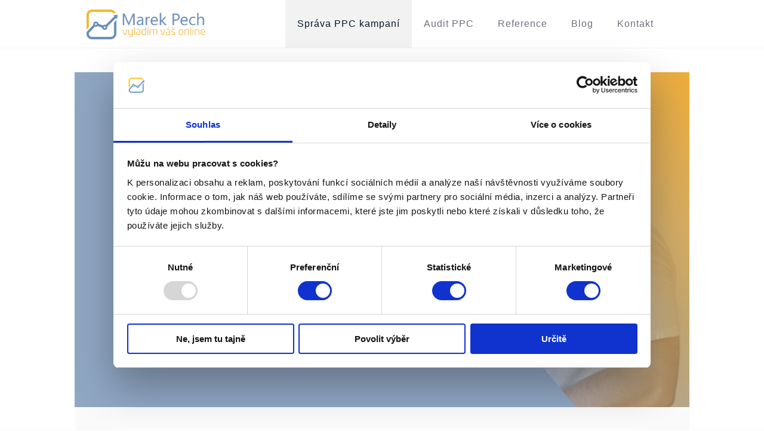

--- FILE ---
content_type: text/html; charset=UTF-8
request_url: https://marekpech.cz/sprava-ppc-kampani/
body_size: 24045
content:
<!DOCTYPE html>
<html lang="cs" class="no-js" >

<!-- head -->
<head>

<!-- meta -->
<meta charset="UTF-8" />
<meta name="viewport" content="width=device-width, initial-scale=1, maximum-scale=1" />
<meta name="facebook-domain-verification" content="mdhsgllccxyc2aj8yd2nddyx16xtxh" />
<link rel="shortcut icon" href="https://marekpech.cz/wp-content/uploads/2017/11/logo-small.png" />
<link rel="apple-touch-icon" href="https://marekpech.cz/wp-content/uploads/2017/11/logo-small.png" />

<!-- wp_head() -->
<title>Správa PPC kampaní &#x2d; efektivní správa Google Ads a Sklik</title>
<!-- script | dynamic -->
<script id="mfn-dnmc-config-js">
//<![CDATA[
window.mfn = {mobile_init:1048,nicescroll:40,parallax:"translate3d",responsive:1,retina_js:0};
window.mfn_lightbox = {disable:true,disableMobile:true,title:false,};
window.mfn_sliders = {blog:0,clients:0,offer:0,portfolio:0,shop:0,slider:0,testimonials:0};
//]]>
</script>
<meta name='robots' content='max-image-preview:large' />

<!-- The SEO Framework od Sybre Waaijer -->
<meta name="description" content="Správa PPC kampaní Google Ads (Adwords) a Sklik. Pokud chcete aby Vaše reklama na internetu fungovala, napište mi! Mám více jak 7 let zkušeností, ale hlavně mám výsledky. Podívejte se na ohlasy klientů." />
<meta property="og:image" content="https://marekpech.cz/wp-content/uploads/2015/07/DSC0430-680x1024.jpg" />
<meta property="og:image:width" content="136" />
<meta property="og:image:height" content="173" />
<meta property="og:locale" content="cs_CZ" />
<meta property="og:type" content="website" />
<meta property="og:title" content="Správa PPC kampaní &#x2d; efektivní správa Google Ads a Sklik" />
<meta property="og:description" content="Správa PPC kampaní Google Ads (Adwords) a Sklik. Pokud chcete aby Vaše reklama na internetu fungovala, napište mi! Mám více jak 7 let zkušeností, ale hlavně mám výsledky. Podívejte se na ohlasy klientů." />
<meta property="og:url" content="https://marekpech.cz/sprava-ppc-kampani/" />
<meta property="og:site_name" content="Marek Pech &#8211; PPC konzultant" />
<meta name="twitter:card" content="summary_large_image" />
<meta name="twitter:site" content="@MarekPech" />
<meta name="twitter:creator" content="@MarekPech" />
<meta name="twitter:title" content="Správa PPC kampaní &#x2d; efektivní správa Google Ads a Sklik" />
<meta name="twitter:description" content="Správa PPC kampaní Google Ads (Adwords) a Sklik. Pokud chcete aby Vaše reklama na internetu fungovala, napište mi! Mám více jak 7 let zkušeností, ale hlavně mám výsledky. Podívejte se na ohlasy klientů." />
<meta name="twitter:image" content="https://marekpech.cz/wp-content/uploads/2015/07/DSC0430-680x1024.jpg" />
<meta name="twitter:image:width" content="136" />
<meta name="twitter:image:height" content="173" />
<link rel="shortlink" href="https://marekpech.cz/?p=452" />
<link rel="canonical" href="https://marekpech.cz/sprava-ppc-kampani/" />
<script type="application/ld+json">{"@context":"https://schema.org","@type":"BreadcrumbList","itemListElement":[{"@type":"ListItem","position":1,"item":{"@id":"https://marekpech.cz/","name":"Marek Pech &#x2d; PPC Specialista a Konzultant online marketingu\u2705"}},{"@type":"ListItem","position":2,"item":{"@id":"https://marekpech.cz/sprava-ppc-kampani/","name":"Spr\u00e1va PPC kampan\u00ed &#x2d; efektivn\u00ed spr\u00e1va Google Ads a Sklik"}}]}</script>
<!-- / The SEO Framework od Sybre Waaijer | 4.23ms meta | 2.30ms boot -->


<script>
dataLayer = [{"title":"Spr\u00e1va PPC kampan\u00ed","author":"Marek Pech","wordcount":0,"logged_in":"false","page_id":452,"post_date":"2022-11-13 14:37:47","post_type":"page"}];
</script>
<!-- Google Tag Manager -->
<script>(function(w,d,s,l,i){w[l]=w[l]||[];w[l].push({'gtm.start':
new Date().getTime(),event:'gtm.js'});var f=d.getElementsByTagName(s)[0],
j=d.createElement(s),dl=l!='dataLayer'?'&l='+l:'';j.async=true;j.src=
'https://www.googletagmanager.com/gtm.js?id='+i+dl;f.parentNode.insertBefore(j,f);
})(window,document,'script','dataLayer','GTM-PVCDB2V');</script>
<!-- End Google Tag Manager --><link rel="alternate" type="application/rss+xml" title="Marek Pech - PPC konzultant &raquo; RSS zdroj" href="https://marekpech.cz/feed/" />
<link rel="alternate" type="application/rss+xml" title="Marek Pech - PPC konzultant &raquo; RSS komentářů" href="https://marekpech.cz/comments/feed/" />
<link rel="alternate" type="application/rss+xml" title="Marek Pech - PPC konzultant &raquo; RSS komentářů pro Správa PPC kampaní" href="https://marekpech.cz/sprava-ppc-kampani/feed/" />
<link rel='stylesheet' id='wp-block-library-css' href='https://marekpech.cz/wp-includes/css/dist/block-library/style.min.css?ver=6.4.7' type='text/css' media='all' />
<style id='classic-theme-styles-inline-css' type='text/css'>
/*! This file is auto-generated */
.wp-block-button__link{color:#fff;background-color:#32373c;border-radius:9999px;box-shadow:none;text-decoration:none;padding:calc(.667em + 2px) calc(1.333em + 2px);font-size:1.125em}.wp-block-file__button{background:#32373c;color:#fff;text-decoration:none}
</style>
<style id='global-styles-inline-css' type='text/css'>
body{--wp--preset--color--black: #000000;--wp--preset--color--cyan-bluish-gray: #abb8c3;--wp--preset--color--white: #ffffff;--wp--preset--color--pale-pink: #f78da7;--wp--preset--color--vivid-red: #cf2e2e;--wp--preset--color--luminous-vivid-orange: #ff6900;--wp--preset--color--luminous-vivid-amber: #fcb900;--wp--preset--color--light-green-cyan: #7bdcb5;--wp--preset--color--vivid-green-cyan: #00d084;--wp--preset--color--pale-cyan-blue: #8ed1fc;--wp--preset--color--vivid-cyan-blue: #0693e3;--wp--preset--color--vivid-purple: #9b51e0;--wp--preset--gradient--vivid-cyan-blue-to-vivid-purple: linear-gradient(135deg,rgba(6,147,227,1) 0%,rgb(155,81,224) 100%);--wp--preset--gradient--light-green-cyan-to-vivid-green-cyan: linear-gradient(135deg,rgb(122,220,180) 0%,rgb(0,208,130) 100%);--wp--preset--gradient--luminous-vivid-amber-to-luminous-vivid-orange: linear-gradient(135deg,rgba(252,185,0,1) 0%,rgba(255,105,0,1) 100%);--wp--preset--gradient--luminous-vivid-orange-to-vivid-red: linear-gradient(135deg,rgba(255,105,0,1) 0%,rgb(207,46,46) 100%);--wp--preset--gradient--very-light-gray-to-cyan-bluish-gray: linear-gradient(135deg,rgb(238,238,238) 0%,rgb(169,184,195) 100%);--wp--preset--gradient--cool-to-warm-spectrum: linear-gradient(135deg,rgb(74,234,220) 0%,rgb(151,120,209) 20%,rgb(207,42,186) 40%,rgb(238,44,130) 60%,rgb(251,105,98) 80%,rgb(254,248,76) 100%);--wp--preset--gradient--blush-light-purple: linear-gradient(135deg,rgb(255,206,236) 0%,rgb(152,150,240) 100%);--wp--preset--gradient--blush-bordeaux: linear-gradient(135deg,rgb(254,205,165) 0%,rgb(254,45,45) 50%,rgb(107,0,62) 100%);--wp--preset--gradient--luminous-dusk: linear-gradient(135deg,rgb(255,203,112) 0%,rgb(199,81,192) 50%,rgb(65,88,208) 100%);--wp--preset--gradient--pale-ocean: linear-gradient(135deg,rgb(255,245,203) 0%,rgb(182,227,212) 50%,rgb(51,167,181) 100%);--wp--preset--gradient--electric-grass: linear-gradient(135deg,rgb(202,248,128) 0%,rgb(113,206,126) 100%);--wp--preset--gradient--midnight: linear-gradient(135deg,rgb(2,3,129) 0%,rgb(40,116,252) 100%);--wp--preset--font-size--small: 13px;--wp--preset--font-size--medium: 20px;--wp--preset--font-size--large: 36px;--wp--preset--font-size--x-large: 42px;--wp--preset--spacing--20: 0.44rem;--wp--preset--spacing--30: 0.67rem;--wp--preset--spacing--40: 1rem;--wp--preset--spacing--50: 1.5rem;--wp--preset--spacing--60: 2.25rem;--wp--preset--spacing--70: 3.38rem;--wp--preset--spacing--80: 5.06rem;--wp--preset--shadow--natural: 6px 6px 9px rgba(0, 0, 0, 0.2);--wp--preset--shadow--deep: 12px 12px 50px rgba(0, 0, 0, 0.4);--wp--preset--shadow--sharp: 6px 6px 0px rgba(0, 0, 0, 0.2);--wp--preset--shadow--outlined: 6px 6px 0px -3px rgba(255, 255, 255, 1), 6px 6px rgba(0, 0, 0, 1);--wp--preset--shadow--crisp: 6px 6px 0px rgba(0, 0, 0, 1);}:where(.is-layout-flex){gap: 0.5em;}:where(.is-layout-grid){gap: 0.5em;}body .is-layout-flow > .alignleft{float: left;margin-inline-start: 0;margin-inline-end: 2em;}body .is-layout-flow > .alignright{float: right;margin-inline-start: 2em;margin-inline-end: 0;}body .is-layout-flow > .aligncenter{margin-left: auto !important;margin-right: auto !important;}body .is-layout-constrained > .alignleft{float: left;margin-inline-start: 0;margin-inline-end: 2em;}body .is-layout-constrained > .alignright{float: right;margin-inline-start: 2em;margin-inline-end: 0;}body .is-layout-constrained > .aligncenter{margin-left: auto !important;margin-right: auto !important;}body .is-layout-constrained > :where(:not(.alignleft):not(.alignright):not(.alignfull)){max-width: var(--wp--style--global--content-size);margin-left: auto !important;margin-right: auto !important;}body .is-layout-constrained > .alignwide{max-width: var(--wp--style--global--wide-size);}body .is-layout-flex{display: flex;}body .is-layout-flex{flex-wrap: wrap;align-items: center;}body .is-layout-flex > *{margin: 0;}body .is-layout-grid{display: grid;}body .is-layout-grid > *{margin: 0;}:where(.wp-block-columns.is-layout-flex){gap: 2em;}:where(.wp-block-columns.is-layout-grid){gap: 2em;}:where(.wp-block-post-template.is-layout-flex){gap: 1.25em;}:where(.wp-block-post-template.is-layout-grid){gap: 1.25em;}.has-black-color{color: var(--wp--preset--color--black) !important;}.has-cyan-bluish-gray-color{color: var(--wp--preset--color--cyan-bluish-gray) !important;}.has-white-color{color: var(--wp--preset--color--white) !important;}.has-pale-pink-color{color: var(--wp--preset--color--pale-pink) !important;}.has-vivid-red-color{color: var(--wp--preset--color--vivid-red) !important;}.has-luminous-vivid-orange-color{color: var(--wp--preset--color--luminous-vivid-orange) !important;}.has-luminous-vivid-amber-color{color: var(--wp--preset--color--luminous-vivid-amber) !important;}.has-light-green-cyan-color{color: var(--wp--preset--color--light-green-cyan) !important;}.has-vivid-green-cyan-color{color: var(--wp--preset--color--vivid-green-cyan) !important;}.has-pale-cyan-blue-color{color: var(--wp--preset--color--pale-cyan-blue) !important;}.has-vivid-cyan-blue-color{color: var(--wp--preset--color--vivid-cyan-blue) !important;}.has-vivid-purple-color{color: var(--wp--preset--color--vivid-purple) !important;}.has-black-background-color{background-color: var(--wp--preset--color--black) !important;}.has-cyan-bluish-gray-background-color{background-color: var(--wp--preset--color--cyan-bluish-gray) !important;}.has-white-background-color{background-color: var(--wp--preset--color--white) !important;}.has-pale-pink-background-color{background-color: var(--wp--preset--color--pale-pink) !important;}.has-vivid-red-background-color{background-color: var(--wp--preset--color--vivid-red) !important;}.has-luminous-vivid-orange-background-color{background-color: var(--wp--preset--color--luminous-vivid-orange) !important;}.has-luminous-vivid-amber-background-color{background-color: var(--wp--preset--color--luminous-vivid-amber) !important;}.has-light-green-cyan-background-color{background-color: var(--wp--preset--color--light-green-cyan) !important;}.has-vivid-green-cyan-background-color{background-color: var(--wp--preset--color--vivid-green-cyan) !important;}.has-pale-cyan-blue-background-color{background-color: var(--wp--preset--color--pale-cyan-blue) !important;}.has-vivid-cyan-blue-background-color{background-color: var(--wp--preset--color--vivid-cyan-blue) !important;}.has-vivid-purple-background-color{background-color: var(--wp--preset--color--vivid-purple) !important;}.has-black-border-color{border-color: var(--wp--preset--color--black) !important;}.has-cyan-bluish-gray-border-color{border-color: var(--wp--preset--color--cyan-bluish-gray) !important;}.has-white-border-color{border-color: var(--wp--preset--color--white) !important;}.has-pale-pink-border-color{border-color: var(--wp--preset--color--pale-pink) !important;}.has-vivid-red-border-color{border-color: var(--wp--preset--color--vivid-red) !important;}.has-luminous-vivid-orange-border-color{border-color: var(--wp--preset--color--luminous-vivid-orange) !important;}.has-luminous-vivid-amber-border-color{border-color: var(--wp--preset--color--luminous-vivid-amber) !important;}.has-light-green-cyan-border-color{border-color: var(--wp--preset--color--light-green-cyan) !important;}.has-vivid-green-cyan-border-color{border-color: var(--wp--preset--color--vivid-green-cyan) !important;}.has-pale-cyan-blue-border-color{border-color: var(--wp--preset--color--pale-cyan-blue) !important;}.has-vivid-cyan-blue-border-color{border-color: var(--wp--preset--color--vivid-cyan-blue) !important;}.has-vivid-purple-border-color{border-color: var(--wp--preset--color--vivid-purple) !important;}.has-vivid-cyan-blue-to-vivid-purple-gradient-background{background: var(--wp--preset--gradient--vivid-cyan-blue-to-vivid-purple) !important;}.has-light-green-cyan-to-vivid-green-cyan-gradient-background{background: var(--wp--preset--gradient--light-green-cyan-to-vivid-green-cyan) !important;}.has-luminous-vivid-amber-to-luminous-vivid-orange-gradient-background{background: var(--wp--preset--gradient--luminous-vivid-amber-to-luminous-vivid-orange) !important;}.has-luminous-vivid-orange-to-vivid-red-gradient-background{background: var(--wp--preset--gradient--luminous-vivid-orange-to-vivid-red) !important;}.has-very-light-gray-to-cyan-bluish-gray-gradient-background{background: var(--wp--preset--gradient--very-light-gray-to-cyan-bluish-gray) !important;}.has-cool-to-warm-spectrum-gradient-background{background: var(--wp--preset--gradient--cool-to-warm-spectrum) !important;}.has-blush-light-purple-gradient-background{background: var(--wp--preset--gradient--blush-light-purple) !important;}.has-blush-bordeaux-gradient-background{background: var(--wp--preset--gradient--blush-bordeaux) !important;}.has-luminous-dusk-gradient-background{background: var(--wp--preset--gradient--luminous-dusk) !important;}.has-pale-ocean-gradient-background{background: var(--wp--preset--gradient--pale-ocean) !important;}.has-electric-grass-gradient-background{background: var(--wp--preset--gradient--electric-grass) !important;}.has-midnight-gradient-background{background: var(--wp--preset--gradient--midnight) !important;}.has-small-font-size{font-size: var(--wp--preset--font-size--small) !important;}.has-medium-font-size{font-size: var(--wp--preset--font-size--medium) !important;}.has-large-font-size{font-size: var(--wp--preset--font-size--large) !important;}.has-x-large-font-size{font-size: var(--wp--preset--font-size--x-large) !important;}
.wp-block-navigation a:where(:not(.wp-element-button)){color: inherit;}
:where(.wp-block-post-template.is-layout-flex){gap: 1.25em;}:where(.wp-block-post-template.is-layout-grid){gap: 1.25em;}
:where(.wp-block-columns.is-layout-flex){gap: 2em;}:where(.wp-block-columns.is-layout-grid){gap: 2em;}
.wp-block-pullquote{font-size: 1.5em;line-height: 1.6;}
</style>
<link rel='stylesheet' id='ppress-frontend-css' href='https://marekpech.cz/wp-content/plugins/wp-user-avatar/assets/css/frontend.min.css?ver=3.2.11' type='text/css' media='all' />
<link rel='stylesheet' id='ppress-flatpickr-css' href='https://marekpech.cz/wp-content/plugins/wp-user-avatar/assets/flatpickr/flatpickr.min.css?ver=3.2.11' type='text/css' media='all' />
<link rel='stylesheet' id='ppress-select2-css' href='https://marekpech.cz/wp-content/plugins/wp-user-avatar/assets/select2/select2.min.css?ver=6.4.7' type='text/css' media='all' />
<style id='fonts-inline-css' type='text/css'>
@font-face {
				font-family: 'Source Sans Pro';
				font-style: normal;
				font-weight: 600;
				src: local('Source Sans Pro SemiBold'), local('SourceSansPro-SemiBold'), url(https://marekpech.cz/wp-content/themes/digimarketer-child/fonts/toadOcfmlt9b38dHJxOBGCOFnW3Jk0f09zW_Yln67Ac.woff2) format('woff2'),
					 url(https://marekpech.cz/wp-content/themes/digimarketer-child/fonts/SourceSansPro-Bold.ttf) format('truetype');
				unicode-range: U+0000-00FF, U+0131, U+0152-0153, U+02C6, U+02DA, U+02DC, U+2000-206F, U+2074, U+20AC, U+2212, U+2215;
			}
			@font-face {
				font-family: 'Source Sans Pro';
				font-style: normal;
				font-weight: 600;
				src: local('Source Sans Pro SemiBold'), local('SourceSansPro-SemiBold'), url(https://marekpech.cz/wp-content/themes/digimarketer-child/fonts/toadOcfmlt9b38dHJxOBGFKFh1TDTPrUZWzVp6FtpG8.woff2) format('woff2'),
					 url(https://marekpech.cz/wp-content/themes/digimarketer-child/fonts/SourceSansPro-Bold.ttf) format('truetype');
				unicode-range: U+0100-024F, U+1E00-1EFF, U+20A0-20AB, U+20AD-20CF, U+2C60-2C7F, U+A720-A7FF;
			}
			@font-face {
				font-family: 'Source Sans Pro';
				font-style: normal;
				font-weight: 400;
				src: local('Source Sans Pro Regular'), local('SourceSansPro-Regular'), url(https://marekpech.cz/wp-content/themes/digimarketer-child/fonts/ODelI1aHBYDBqgeIAH2zlNV_2ngZ8dMf8fLgjYEouxg.woff2) format('woff2'),
					 url(https://marekpech.cz/wp-content/themes/digimarketer-child/SourceSansPro-Regular.ttf) format('truetype');
				unicode-range: U+0000-00FF, U+0131, U+0152-0153, U+02C6, U+02DA, U+02DC, U+2000-206F, U+2074, U+20AC, U+2212, U+2215;
			}
			@font-face {
				font-family: 'Source Sans Pro';
				font-style: normal;
				font-weight: 400;
				src: local('Source Sans Pro Regular'), local('SourceSansPro-Regular'), url(https://marekpech.cz/wp-content/themes/digimarketer-child/fonts/ODelI1aHBYDBqgeIAH2zlC2Q8seG17bfDXYR_jUsrzg.woff2) format('woff2'),
					 url(https://marekpech.cz/wp-content/themes/digimarketer-child/SourceSansPro-Regular.ttf) format('truetype');
				unicode-range: U+0100-024F, U+1E00-1EFF, U+20A0-20AB, U+20AD-20CF, U+2C60-2C7F, U+A720-A7FF;
			}
</style>
<link rel='stylesheet' id='mfn-base-css' href='https://marekpech.cz/wp-content/themes/digimarketer/css/base.css?ver=20.9.6' type='text/css' media='all' />
<link rel='stylesheet' id='mfn-layout-css' href='https://marekpech.cz/wp-content/themes/digimarketer/css/layout.css?ver=20.9.6' type='text/css' media='all' />
<link rel='stylesheet' id='mfn-shortcodes-css' href='https://marekpech.cz/wp-content/themes/digimarketer/css/shortcodes.css?ver=20.9.6' type='text/css' media='all' />
<link rel='stylesheet' id='mfn-jquery-ui-css' href='https://marekpech.cz/wp-content/themes/digimarketer/assets/ui/jquery.ui.all.css?ver=20.9.6' type='text/css' media='all' />
<link rel='stylesheet' id='mfn-responsive-css' href='https://marekpech.cz/wp-content/themes/digimarketer/css/responsive.css?ver=20.9.6' type='text/css' media='all' />
<link rel='stylesheet' id='style-css' href='https://marekpech.cz/wp-content/themes/digimarketer-child/style.css?ver=20.9.6' type='text/css' media='all' />
<script type="text/javascript" src="https://marekpech.cz/wp-includes/js/jquery/jquery.min.js?ver=3.7.1" id="jquery-core-js"></script>
<script type="text/javascript" src="https://marekpech.cz/wp-includes/js/jquery/jquery-migrate.min.js?ver=3.4.1" id="jquery-migrate-js"></script>
<script type="text/javascript" src="https://marekpech.cz/wp-content/plugins/wp-user-avatar/assets/flatpickr/flatpickr.min.js?ver=6.4.7" id="ppress-flatpickr-js"></script>
<script type="text/javascript" src="https://marekpech.cz/wp-content/plugins/wp-user-avatar/assets/select2/select2.min.js?ver=6.4.7" id="ppress-select2-js"></script>
<link rel="https://api.w.org/" href="https://marekpech.cz/wp-json/" /><link rel="alternate" type="application/json" href="https://marekpech.cz/wp-json/wp/v2/pages/452" /><link rel="EditURI" type="application/rsd+xml" title="RSD" href="https://marekpech.cz/xmlrpc.php?rsd" />


<!-- This site is optimized with the Schema plugin v1.7.9.5 - https://schema.press -->
<script type="application/ld+json">{"@context":"https:\/\/schema.org\/","@type":"Article","mainEntityOfPage":{"@type":"WebPage","@id":"https:\/\/marekpech.cz\/sprava-ppc-kampani\/"},"url":"https:\/\/marekpech.cz\/sprava-ppc-kampani\/","headline":"Správa PPC kampaní","datePublished":"2022-11-13T14:37:47+01:00","dateModified":"2023-11-16T22:47:40+01:00","publisher":{"@type":"Organization","@id":"https:\/\/marekpech.cz\/#organization","name":"Marek Pech - PPC konzultant","logo":{"@type":"ImageObject","url":"https:\/\/marekpech.cz\/wp-content\/uploads\/2018\/10\/marek-pech-logo.png","width":600,"height":60}},"author":{"@type":"Person","name":"Marek Pech","url":"https:\/\/marekpech.cz\/blog\/author\/marek-pech\/","description":"Pomáhám webům získat více zákazníků pomocí lepší reklamy již několik let. Na volné noze se starám o výkonnostní marketing klientů a přivádím jim objednávky za stovky milionů korun měsíčně.\r\nNapište a sejdeme se na kávu.","image":{"@type":"ImageObject","url":"https:\/\/marekpech.cz\/wp-content\/uploads\/2021\/01\/PPC-specialista-2-150x150.jpg","height":96,"width":96},"sameAs":["https:\/\/marekpech.cz\/"]}}</script>

<!-- style | background -->
<style id="mfn-dnmc-bg-css">
#Subheader{background-image:url(https://marekpech.cz/wp-content/uploads/2015/07/home_software_pattern.png);background-repeat:repeat;background-position:center}
</style>
<!-- style | dynamic -->
<style id="mfn-dnmc-style-css">
@media only screen and (min-width: 1048px){body:not(.header-simple) #Top_bar #menu{display:block!important}.tr-menu #Top_bar #menu{background:none!important}#Top_bar .menu > li > ul.mfn-megamenu{width:984px}#Top_bar .menu > li > ul.mfn-megamenu > li{float:left}#Top_bar .menu > li > ul.mfn-megamenu > li.mfn-megamenu-cols-1{width:100%}#Top_bar .menu > li > ul.mfn-megamenu > li.mfn-megamenu-cols-2{width:50%}#Top_bar .menu > li > ul.mfn-megamenu > li.mfn-megamenu-cols-3{width:33.33%}#Top_bar .menu > li > ul.mfn-megamenu > li.mfn-megamenu-cols-4{width:25%}#Top_bar .menu > li > ul.mfn-megamenu > li.mfn-megamenu-cols-5{width:20%}#Top_bar .menu > li > ul.mfn-megamenu > li.mfn-megamenu-cols-6{width:16.66%}#Top_bar .menu > li > ul.mfn-megamenu > li > ul{display:block!important;position:inherit;left:auto;top:auto;border-width:0 1px 0 0}#Top_bar .menu > li > ul.mfn-megamenu > li:last-child > ul{border:0}#Top_bar .menu > li > ul.mfn-megamenu > li > ul li{width:auto}#Top_bar .menu > li > ul.mfn-megamenu a.mfn-megamenu-title{text-transform:uppercase;font-weight:400;background:none}#Top_bar .menu > li > ul.mfn-megamenu a .menu-arrow{display:none}.menuo-right #Top_bar .menu > li > ul.mfn-megamenu{left:auto;right:0}.menuo-right #Top_bar .menu > li > ul.mfn-megamenu-bg{box-sizing:border-box}#Top_bar .menu > li > ul.mfn-megamenu-bg{padding:20px 166px 20px 20px;background-repeat:no-repeat;background-position:right bottom}.rtl #Top_bar .menu > li > ul.mfn-megamenu-bg{padding-left:166px;padding-right:20px;background-position:left bottom}#Top_bar .menu > li > ul.mfn-megamenu-bg > li{background:none}#Top_bar .menu > li > ul.mfn-megamenu-bg > li a{border:none}#Top_bar .menu > li > ul.mfn-megamenu-bg > li > ul{background:none!important;-webkit-box-shadow:0 0 0 0;-moz-box-shadow:0 0 0 0;box-shadow:0 0 0 0}.mm-vertical #Top_bar .container{position:relative;}.mm-vertical #Top_bar .top_bar_left{position:static;}.mm-vertical #Top_bar .menu > li ul{box-shadow:0 0 0 0 transparent!important;background-image:none;}.mm-vertical #Top_bar .menu > li > ul.mfn-megamenu{width:98%!important;margin:0 1%;padding:20px 0;}.mm-vertical.header-plain #Top_bar .menu > li > ul.mfn-megamenu{width:100%!important;margin:0;}.mm-vertical #Top_bar .menu > li > ul.mfn-megamenu > li{display:table-cell;float:none!important;width:10%;padding:0 15px;border-right:1px solid rgba(0, 0, 0, 0.05);}.mm-vertical #Top_bar .menu > li > ul.mfn-megamenu > li:last-child{border-right-width:0}.mm-vertical #Top_bar .menu > li > ul.mfn-megamenu > li.hide-border{border-right-width:0}.mm-vertical #Top_bar .menu > li > ul.mfn-megamenu > li a{border-bottom-width:0;padding:9px 15px;line-height:120%;}.mm-vertical #Top_bar .menu > li > ul.mfn-megamenu a.mfn-megamenu-title{font-weight:700;}.rtl .mm-vertical #Top_bar .menu > li > ul.mfn-megamenu > li:first-child{border-right-width:0}.rtl .mm-vertical #Top_bar .menu > li > ul.mfn-megamenu > li:last-child{border-right-width:1px}.header-plain:not(.menuo-right) #Header .top_bar_left{width:auto!important}.header-stack.header-center #Top_bar #menu{display:inline-block!important}.header-simple #Top_bar #menu{display:none;height:auto;width:300px;bottom:auto;top:100%;right:1px;position:absolute;margin:0}.header-simple #Header a.responsive-menu-toggle{display:block;right:10px}.header-simple #Top_bar #menu > ul{width:100%;float:left}.header-simple #Top_bar #menu ul li{width:100%;padding-bottom:0;border-right:0;position:relative}.header-simple #Top_bar #menu ul li a{padding:0 20px;margin:0;display:block;height:auto;line-height:normal;border:none}.header-simple #Top_bar #menu ul li a:after{display:none}.header-simple #Top_bar #menu ul li a span{border:none;line-height:44px;display:inline;padding:0}.header-simple #Top_bar #menu ul li.submenu .menu-toggle{display:block;position:absolute;right:0;top:0;width:44px;height:44px;line-height:44px;font-size:30px;font-weight:300;text-align:center;cursor:pointer;color:#444;opacity:0.33;}.header-simple #Top_bar #menu ul li.submenu .menu-toggle:after{content:"+"}.header-simple #Top_bar #menu ul li.hover > .menu-toggle:after{content:"-"}.header-simple #Top_bar #menu ul li.hover a{border-bottom:0}.header-simple #Top_bar #menu ul.mfn-megamenu li .menu-toggle{display:none}.header-simple #Top_bar #menu ul li ul{position:relative!important;left:0!important;top:0;padding:0;margin:0!important;width:auto!important;background-image:none}.header-simple #Top_bar #menu ul li ul li{width:100%!important;display:block;padding:0;}.header-simple #Top_bar #menu ul li ul li a{padding:0 20px 0 30px}.header-simple #Top_bar #menu ul li ul li a .menu-arrow{display:none}.header-simple #Top_bar #menu ul li ul li a span{padding:0}.header-simple #Top_bar #menu ul li ul li a span:after{display:none!important}.header-simple #Top_bar .menu > li > ul.mfn-megamenu a.mfn-megamenu-title{text-transform:uppercase;font-weight:400}.header-simple #Top_bar .menu > li > ul.mfn-megamenu > li > ul{display:block!important;position:inherit;left:auto;top:auto}.header-simple #Top_bar #menu ul li ul li ul{border-left:0!important;padding:0;top:0}.header-simple #Top_bar #menu ul li ul li ul li a{padding:0 20px 0 40px}.rtl.header-simple #Top_bar #menu{left:1px;right:auto}.rtl.header-simple #Top_bar a.responsive-menu-toggle{left:10px;right:auto}.rtl.header-simple #Top_bar #menu ul li.submenu .menu-toggle{left:0;right:auto}.rtl.header-simple #Top_bar #menu ul li ul{left:auto!important;right:0!important}.rtl.header-simple #Top_bar #menu ul li ul li a{padding:0 30px 0 20px}.rtl.header-simple #Top_bar #menu ul li ul li ul li a{padding:0 40px 0 20px}.menu-highlight #Top_bar .menu > li{margin:0 2px}.menu-highlight:not(.header-creative) #Top_bar .menu > li > a{margin:20px 0;padding:0;-webkit-border-radius:5px;border-radius:5px}.menu-highlight #Top_bar .menu > li > a:after{display:none}.menu-highlight #Top_bar .menu > li > a span:not(.description){line-height:50px}.menu-highlight #Top_bar .menu > li > a span.description{display:none}.menu-highlight.header-stack #Top_bar .menu > li > a{margin:10px 0!important}.menu-highlight.header-stack #Top_bar .menu > li > a span:not(.description){line-height:40px}.menu-highlight.header-transparent #Top_bar .menu > li > a{margin:5px 0}.menu-highlight.header-simple #Top_bar #menu ul li,.menu-highlight.header-creative #Top_bar #menu ul li{margin:0}.menu-highlight.header-simple #Top_bar #menu ul li > a,.menu-highlight.header-creative #Top_bar #menu ul li > a{-webkit-border-radius:0;border-radius:0}.menu-highlight:not(.header-fixed):not(.header-simple) #Top_bar.is-sticky .menu > li > a{margin:10px 0!important;padding:5px 0!important}.menu-highlight:not(.header-fixed):not(.header-simple) #Top_bar.is-sticky .menu > li > a span{line-height:30px!important}.header-modern.menu-highlight.menuo-right .menu_wrapper{margin-right:20px}.menu-line-below #Top_bar .menu > li > a:after{top:auto;bottom:-4px}.menu-line-below #Top_bar.is-sticky .menu > li > a:after{top:auto;bottom:-4px}.menu-line-below-80 #Top_bar:not(.is-sticky) .menu > li > a:after{height:4px;left:10%;top:50%;margin-top:20px;width:80%}.menu-line-below-80-1 #Top_bar:not(.is-sticky) .menu > li > a:after{height:1px;left:10%;top:50%;margin-top:20px;width:80%}.menu-link-color #Top_bar .menu > li > a:after{display:none!important}.menu-arrow-top #Top_bar .menu > li > a:after{background:none repeat scroll 0 0 rgba(0,0,0,0)!important;border-color:#ccc transparent transparent;border-style:solid;border-width:7px 7px 0;display:block;height:0;left:50%;margin-left:-7px;top:0!important;width:0}.menu-arrow-top.header-transparent #Top_bar .menu > li > a:after,.menu-arrow-top.header-plain #Top_bar .menu > li > a:after{display:none}.menu-arrow-top #Top_bar.is-sticky .menu > li > a:after{top:0!important}.menu-arrow-bottom #Top_bar .menu > li > a:after{background:none!important;border-color:transparent transparent #ccc;border-style:solid;border-width:0 7px 7px;display:block;height:0;left:50%;margin-left:-7px;top:auto;bottom:0;width:0}.menu-arrow-bottom.header-transparent #Top_bar .menu > li > a:after,.menu-arrow-bottom.header-plain #Top_bar .menu > li > a:after{display:none}.menu-arrow-bottom #Top_bar.is-sticky .menu > li > a:after{top:auto;bottom:0}.menuo-no-borders #Top_bar .menu > li > a span{border-width:0!important}.menuo-no-borders #Header_creative #Top_bar .menu > li > a span{border-bottom-width:0}.menuo-no-borders.header-plain #Top_bar a#header_cart,.menuo-no-borders.header-plain #Top_bar a#search_button,.menuo-no-borders.header-plain #Top_bar .wpml-languages,.menuo-no-borders.header-plain #Top_bar a.action_button{border-width:0}.menuo-right #Top_bar .menu_wrapper{float:right}.menuo-right.header-stack:not(.header-center) #Top_bar .menu_wrapper{margin-right:150px}body.header-creative{padding-left:50px}body.header-creative.header-open{padding-left:250px}body.error404,body.under-construction,body.template-blank{padding-left:0!important}.header-creative.footer-fixed #Footer,.header-creative.footer-sliding #Footer,.header-creative.footer-stick #Footer.is-sticky{box-sizing:border-box;padding-left:50px;}.header-open.footer-fixed #Footer,.header-open.footer-sliding #Footer,.header-creative.footer-stick #Footer.is-sticky{padding-left:250px;}.header-rtl.header-creative.footer-fixed #Footer,.header-rtl.header-creative.footer-sliding #Footer,.header-rtl.header-creative.footer-stick #Footer.is-sticky{padding-left:0;padding-right:50px;}.header-rtl.header-open.footer-fixed #Footer,.header-rtl.header-open.footer-sliding #Footer,.header-rtl.header-creative.footer-stick #Footer.is-sticky{padding-right:250px;}#Header_creative{background-color:#fff;position:fixed;width:250px;height:100%;left:-200px;top:0;z-index:9002;-webkit-box-shadow:2px 0 4px 2px rgba(0,0,0,.15);box-shadow:2px 0 4px 2px rgba(0,0,0,.15)}#Header_creative .container{width:100%}#Header_creative .creative-wrapper{opacity:0;margin-right:50px}#Header_creative a.creative-menu-toggle{display:block;width:34px;height:34px;line-height:34px;font-size:22px;text-align:center;position:absolute;top:10px;right:8px;border-radius:3px}.admin-bar #Header_creative a.creative-menu-toggle{top:42px}#Header_creative #Top_bar{position:static;width:100%}#Header_creative #Top_bar .top_bar_left{width:100%!important;float:none}#Header_creative #Top_bar .top_bar_right{width:100%!important;float:none;height:auto;margin-bottom:35px;text-align:center;padding:0 20px;top:0;-webkit-box-sizing:border-box;-moz-box-sizing:border-box;box-sizing:border-box}#Header_creative #Top_bar .top_bar_right:before{display:none}#Header_creative #Top_bar .top_bar_right_wrapper{top:0}#Header_creative #Top_bar .logo{float:none;text-align:center;margin:15px 0}#Header_creative #Top_bar #menu{background-color:transparent}#Header_creative #Top_bar .menu_wrapper{float:none;margin:0 0 30px}#Header_creative #Top_bar .menu > li{width:100%;float:none;position:relative}#Header_creative #Top_bar .menu > li > a{padding:0;text-align:center}#Header_creative #Top_bar .menu > li > a:after{display:none}#Header_creative #Top_bar .menu > li > a span{border-right:0;border-bottom-width:1px;line-height:38px}#Header_creative #Top_bar .menu li ul{left:100%;right:auto;top:0;box-shadow:2px 2px 2px 0 rgba(0,0,0,0.03);-webkit-box-shadow:2px 2px 2px 0 rgba(0,0,0,0.03)}#Header_creative #Top_bar .menu > li > ul.mfn-megamenu{margin:0;width:700px!important;}#Header_creative #Top_bar .menu > li > ul.mfn-megamenu > li > ul{left:0}#Header_creative #Top_bar .menu li ul li a{padding-top:9px;padding-bottom:8px}#Header_creative #Top_bar .menu li ul li ul{top:0}#Header_creative #Top_bar .menu > li > a span.description{display:block;font-size:13px;line-height:28px!important;clear:both}#Header_creative #Top_bar .search_wrapper{left:100%;top:auto;bottom:0}#Header_creative #Top_bar a#header_cart{display:inline-block;float:none;top:3px}#Header_creative #Top_bar a#search_button{display:inline-block;float:none;top:3px}#Header_creative #Top_bar .wpml-languages{display:inline-block;float:none;top:0}#Header_creative #Top_bar .wpml-languages.enabled:hover a.active{padding-bottom:11px}#Header_creative #Top_bar .action_button{display:inline-block;float:none;top:16px;margin:0}#Header_creative #Top_bar .banner_wrapper{display:block;text-align:center}#Header_creative #Top_bar .banner_wrapper img{max-width:100%;height:auto;display:inline-block}#Header_creative #Action_bar{display:none;position:absolute;bottom:0;top:auto;clear:both;padding:0 20px;box-sizing:border-box}#Header_creative #Action_bar .social{float:none;text-align:center;padding:5px 0 15px}#Header_creative #Action_bar .social li{margin-bottom:2px}#Header_creative .social li a{color:rgba(0,0,0,.5)}#Header_creative .social li a:hover{color:#000}#Header_creative .creative-social{position:absolute;bottom:10px;right:0;width:50px}#Header_creative .creative-social li{display:block;float:none;width:100%;text-align:center;margin-bottom:5px}.header-creative .fixed-nav.fixed-nav-prev{margin-left:50px}.header-creative.header-open .fixed-nav.fixed-nav-prev{margin-left:250px}.menuo-last #Header_creative #Top_bar .menu li.last ul{top:auto;bottom:0}.header-open #Header_creative{left:0}.header-open #Header_creative .creative-wrapper{opacity:1;margin:0!important;}.header-open #Header_creative .creative-menu-toggle,.header-open #Header_creative .creative-social{display:none}.header-open #Header_creative #Action_bar{display:block}body.header-rtl.header-creative{padding-left:0;padding-right:50px}.header-rtl #Header_creative{left:auto;right:-200px}.header-rtl.nice-scroll #Header_creative{margin-right:10px}.header-rtl #Header_creative .creative-wrapper{margin-left:50px;margin-right:0}.header-rtl #Header_creative a.creative-menu-toggle{left:8px;right:auto}.header-rtl #Header_creative .creative-social{left:0;right:auto}.header-rtl #Footer #back_to_top.sticky{right:125px}.header-rtl #popup_contact{right:70px}.header-rtl #Header_creative #Top_bar .menu li ul{left:auto;right:100%}.header-rtl #Header_creative #Top_bar .search_wrapper{left:auto;right:100%;}.header-rtl .fixed-nav.fixed-nav-prev{margin-left:0!important}.header-rtl .fixed-nav.fixed-nav-next{margin-right:50px}body.header-rtl.header-creative.header-open{padding-left:0;padding-right:250px!important}.header-rtl.header-open #Header_creative{left:auto;right:0}.header-rtl.header-open #Footer #back_to_top.sticky{right:325px}.header-rtl.header-open #popup_contact{right:270px}.header-rtl.header-open .fixed-nav.fixed-nav-next{margin-right:250px}#Header_creative.active{left:-1px;}.header-rtl #Header_creative.active{left:auto;right:-1px;}#Header_creative.active .creative-wrapper{opacity:1;margin:0}.header-creative .vc_row[data-vc-full-width]{padding-left:50px}.header-creative.header-open .vc_row[data-vc-full-width]{padding-left:250px}.header-open .vc_parallax .vc_parallax-inner { left:auto; width: calc(100% - 250px); }.header-open.header-rtl .vc_parallax .vc_parallax-inner { left:0; right:auto; }#Header_creative.scroll{height:100%;overflow-y:auto}#Header_creative.scroll:not(.dropdown) .menu li ul{display:none!important}#Header_creative.scroll #Action_bar{position:static}#Header_creative.dropdown{outline:none}#Header_creative.dropdown #Top_bar .menu_wrapper{float:left}#Header_creative.dropdown #Top_bar #menu ul li{position:relative;float:left}#Header_creative.dropdown #Top_bar #menu ul li a:after{display:none}#Header_creative.dropdown #Top_bar #menu ul li a span{line-height:38px;padding:0}#Header_creative.dropdown #Top_bar #menu ul li.submenu .menu-toggle{display:block;position:absolute;right:0;top:0;width:38px;height:38px;line-height:38px;font-size:26px;font-weight:300;text-align:center;cursor:pointer;color:#444;opacity:0.33;}#Header_creative.dropdown #Top_bar #menu ul li.submenu .menu-toggle:after{content:"+"}#Header_creative.dropdown #Top_bar #menu ul li.hover > .menu-toggle:after{content:"-"}#Header_creative.dropdown #Top_bar #menu ul li.hover a{border-bottom:0}#Header_creative.dropdown #Top_bar #menu ul.mfn-megamenu li .menu-toggle{display:none}#Header_creative.dropdown #Top_bar #menu ul li ul{position:relative!important;left:0!important;top:0;padding:0;margin-left:0!important;width:auto!important;background-image:none}#Header_creative.dropdown #Top_bar #menu ul li ul li{width:100%!important}#Header_creative.dropdown #Top_bar #menu ul li ul li a{padding:0 10px;text-align:center}#Header_creative.dropdown #Top_bar #menu ul li ul li a .menu-arrow{display:none}#Header_creative.dropdown #Top_bar #menu ul li ul li a span{padding:0}#Header_creative.dropdown #Top_bar #menu ul li ul li a span:after{display:none!important}#Header_creative.dropdown #Top_bar .menu > li > ul.mfn-megamenu a.mfn-megamenu-title{text-transform:uppercase;font-weight:400}#Header_creative.dropdown #Top_bar .menu > li > ul.mfn-megamenu > li > ul{display:block!important;position:inherit;left:auto;top:auto}#Header_creative.dropdown #Top_bar #menu ul li ul li ul{border-left:0!important;padding:0;top:0}#Header_creative{transition: left .5s ease-in-out, right .5s ease-in-out;}#Header_creative .creative-wrapper{transition: opacity .5s ease-in-out, margin 0s ease-in-out .5s;}#Header_creative.active .creative-wrapper{transition: opacity .5s ease-in-out, margin 0s ease-in-out;}}@media only screen and (min-width: 1048px){#Top_bar.is-sticky{position:fixed!important;width:100%;left:0;top:-60px;height:60px;z-index:701;background:#fff;opacity:.97;filter:alpha(opacity = 97);-webkit-box-shadow:0 2px 5px 0 rgba(0,0,0,0.1);-moz-box-shadow:0 2px 5px 0 rgba(0,0,0,0.1);box-shadow:0 2px 5px 0 rgba(0,0,0,0.1)}.layout-boxed.header-boxed #Top_bar.is-sticky{max-width:1048px;left:50%;-webkit-transform:translateX(-50%);transform:translateX(-50%)}.layout-boxed.header-boxed.nice-scroll #Top_bar.is-sticky{margin-left:-5px}#Top_bar.is-sticky .top_bar_left,#Top_bar.is-sticky .top_bar_right,#Top_bar.is-sticky .top_bar_right:before{background:none}#Top_bar.is-sticky .top_bar_right{top:-4px;height:auto;}#Top_bar.is-sticky .top_bar_right_wrapper{top:15px}.header-plain #Top_bar.is-sticky .top_bar_right_wrapper{top:0}#Top_bar.is-sticky .logo{width:auto;margin:0 30px 0 20px;padding:0}#Top_bar.is-sticky #logo{padding:5px 0!important;height:50px!important;line-height:50px!important}.logo-no-sticky-padding #Top_bar.is-sticky #logo{height:60px!important;line-height:60px!important}#Top_bar.is-sticky #logo img.logo-main{display:none}#Top_bar.is-sticky #logo img.logo-sticky{display:inline;max-height:35px;}#Top_bar.is-sticky .menu_wrapper{clear:none}#Top_bar.is-sticky .menu_wrapper .menu > li > a{padding:15px 0}#Top_bar.is-sticky .menu > li > a,#Top_bar.is-sticky .menu > li > a span{line-height:30px}#Top_bar.is-sticky .menu > li > a:after{top:auto;bottom:-4px}#Top_bar.is-sticky .menu > li > a span.description{display:none}#Top_bar.is-sticky .secondary_menu_wrapper,#Top_bar.is-sticky .banner_wrapper{display:none}.header-overlay #Top_bar.is-sticky{display:none}.sticky-dark #Top_bar.is-sticky{background:rgba(0,0,0,.8)}.sticky-dark #Top_bar.is-sticky #menu{background:rgba(0,0,0,.8)}.sticky-dark #Top_bar.is-sticky .menu > li > a{color:#fff}.sticky-dark #Top_bar.is-sticky .top_bar_right a{color:rgba(255,255,255,.5)}.sticky-dark #Top_bar.is-sticky .wpml-languages a.active,.sticky-dark #Top_bar.is-sticky .wpml-languages ul.wpml-lang-dropdown{background:rgba(0,0,0,0.3);border-color:rgba(0,0,0,0.1)}}@media only screen and (min-width: 768px) and (max-width: 1048px){.header_placeholder{height:0!important}}@media only screen and (max-width: 1047px){#Top_bar #menu{display:none;height:auto;width:300px;bottom:auto;top:100%;right:1px;position:absolute;margin:0}#Top_bar a.responsive-menu-toggle{display:block}#Top_bar #menu > ul{width:100%;float:left}#Top_bar #menu ul li{width:100%;padding-bottom:0;border-right:0;position:relative}#Top_bar #menu ul li a{padding:0 25px;margin:0;display:block;height:auto;line-height:normal;border:none}#Top_bar #menu ul li a:after{display:none}#Top_bar #menu ul li a span{border:none;line-height:44px;display:inline;padding:0}#Top_bar #menu ul li a span.description{margin:0 0 0 5px}#Top_bar #menu ul li.submenu .menu-toggle{display:block;position:absolute;right:15px;top:0;width:44px;height:44px;line-height:44px;font-size:30px;font-weight:300;text-align:center;cursor:pointer;color:#444;opacity:0.33;}#Top_bar #menu ul li.submenu .menu-toggle:after{content:"+"}#Top_bar #menu ul li.hover > .menu-toggle:after{content:"-"}#Top_bar #menu ul li.hover a{border-bottom:0}#Top_bar #menu ul li a span:after{display:none!important}#Top_bar #menu ul.mfn-megamenu li .menu-toggle{display:none}#Top_bar #menu ul li ul{position:relative!important;left:0!important;top:0;padding:0;margin-left:0!important;width:auto!important;background-image:none!important;box-shadow:0 0 0 0 transparent!important;-webkit-box-shadow:0 0 0 0 transparent!important}#Top_bar #menu ul li ul li{width:100%!important}#Top_bar #menu ul li ul li a{padding:0 20px 0 35px}#Top_bar #menu ul li ul li a .menu-arrow{display:none}#Top_bar #menu ul li ul li a span{padding:0}#Top_bar #menu ul li ul li a span:after{display:none!important}#Top_bar .menu > li > ul.mfn-megamenu a.mfn-megamenu-title{text-transform:uppercase;font-weight:400}#Top_bar .menu > li > ul.mfn-megamenu > li > ul{display:block!important;position:inherit;left:auto;top:auto}#Top_bar #menu ul li ul li ul{border-left:0!important;padding:0;top:0}#Top_bar #menu ul li ul li ul li a{padding:0 20px 0 45px}.rtl #Top_bar #menu{left:1px;right:auto}.rtl #Top_bar a.responsive-menu-toggle{left:20px;right:auto}.rtl #Top_bar #menu ul li.submenu .menu-toggle{left:15px;right:auto;border-left:none;border-right:1px solid #eee}.rtl #Top_bar #menu ul li ul{left:auto!important;right:0!important}.rtl #Top_bar #menu ul li ul li a{padding:0 30px 0 20px}.rtl #Top_bar #menu ul li ul li ul li a{padding:0 40px 0 20px}.header-stack .menu_wrapper a.responsive-menu-toggle{position:static!important;margin:11px 0!important}.header-stack .menu_wrapper #menu{left:0;right:auto}.rtl.header-stack #Top_bar #menu{left:auto;right:0}.admin-bar #Header_creative{top:32px}.header-creative.layout-boxed{padding-top:85px}.header-creative.layout-full-width #Wrapper{padding-top:60px}#Header_creative{position:fixed;width:100%;left:0!important;top:0;z-index:1001}#Header_creative .creative-wrapper{display:block!important;opacity:1!important}#Header_creative .creative-menu-toggle,#Header_creative .creative-social{display:none!important;opacity:1!important;filter:alpha(opacity=100)!important}#Header_creative #Top_bar{position:static;width:100%}#Header_creative #Top_bar #logo{height:50px;line-height:50px;padding:5px 0}#Header_creative #Top_bar #logo img.logo-sticky{max-height:40px!important}#Header_creative #logo img.logo-main{display:none}#Header_creative #logo img.logo-sticky{display:inline-block}.logo-no-sticky-padding #Header_creative #Top_bar #logo{height:60px;line-height:60px;padding:0}.logo-no-sticky-padding #Header_creative #Top_bar #logo img.logo-sticky{max-height:60px!important}#Header_creative #Action_bar{display:none}#Header_creative #Top_bar .top_bar_right{height:60px;top:0}#Header_creative #Top_bar .top_bar_right:before{display:none}#Header_creative #Top_bar .top_bar_right_wrapper{top:0;padding-top:9px}#Header_creative.scroll{overflow:visible!important}}#Header_wrapper, #Intro {background-color: #1dc6bc;}#Subheader {background-color: rgba(247, 247, 247, 0);}.header-classic #Action_bar, .header-fixed #Action_bar, .header-plain #Action_bar, .header-split #Action_bar, .header-stack #Action_bar {background-color: #2C2C2C;}#Sliding-top {background-color: #09142f;}#Sliding-top a.sliding-top-control {border-right-color: #09142f;}#Sliding-top.st-center a.sliding-top-control,#Sliding-top.st-left a.sliding-top-control {border-top-color: #09142f;}#Footer {background-color: #09142f;}body, ul.timeline_items, .icon_box a .desc, .icon_box a:hover .desc, .feature_list ul li a, .list_item a, .list_item a:hover,.widget_recent_entries ul li a, .flat_box a, .flat_box a:hover, .story_box .desc, .content_slider.carouselul li a .title,.content_slider.flat.description ul li .desc, .content_slider.flat.description ul li a .desc, .post-nav.minimal a i {color: #626262;}.post-nav.minimal a svg {fill: #626262;}.themecolor, .opening_hours .opening_hours_wrapper li span, .fancy_heading_icon .icon_top,.fancy_heading_arrows .icon-right-dir, .fancy_heading_arrows .icon-left-dir, .fancy_heading_line .title,.button-love a.mfn-love, .format-link .post-title .icon-link, .pager-single > span, .pager-single a:hover,.widget_meta ul, .widget_pages ul, .widget_rss ul, .widget_mfn_recent_comments ul li:after, .widget_archive ul,.widget_recent_comments ul li:after, .widget_nav_menu ul, .woocommerce ul.products li.product .price, .shop_slider .shop_slider_ul li .item_wrapper .price,.woocommerce-page ul.products li.product .price, .widget_price_filter .price_label .from, .widget_price_filter .price_label .to,.woocommerce ul.product_list_widget li .quantity .amount, .woocommerce .product div.entry-summary .price, .woocommerce .star-rating span,#Error_404 .error_pic i, .style-simple #Filters .filters_wrapper ul li a:hover, .style-simple #Filters .filters_wrapper ul li.current-cat a,.style-simple .quick_fact .title {color: #7f99bf;}.themebg,#comments .commentlist > li .reply a.comment-reply-link,#Filters .filters_wrapper ul li a:hover,#Filters .filters_wrapper ul li.current-cat a,.fixed-nav .arrow,.offer_thumb .slider_pagination a:before,.offer_thumb .slider_pagination a.selected:after,.pager .pages a:hover,.pager .pages a.active,.pager .pages span.page-numbers.current,.pager-single span:after,.portfolio_group.exposure .portfolio-item .desc-inner .line,.Recent_posts ul li .desc:after,.Recent_posts ul li .photo .c,.slider_pagination a.selected,.slider_pagination .slick-active a,.slider_pagination a.selected:after,.slider_pagination .slick-active a:after,.testimonials_slider .slider_images,.testimonials_slider .slider_images a:after,.testimonials_slider .slider_images:before,#Top_bar a#header_cart span,.widget_categories ul,.widget_mfn_menu ul li a:hover,.widget_mfn_menu ul li.current-menu-item:not(.current-menu-ancestor) > a,.widget_mfn_menu ul li.current_page_item:not(.current_page_ancestor) > a,.widget_product_categories ul,.widget_recent_entries ul li:after,.woocommerce-account table.my_account_orders .order-number a,.woocommerce-MyAccount-navigation ul li.is-active a,.style-simple .accordion .question:after,.style-simple .faq .question:after,.style-simple .icon_box .desc_wrapper .title:before,.style-simple #Filters .filters_wrapper ul li a:after,.style-simple .article_box .desc_wrapper p:after,.style-simple .sliding_box .desc_wrapper:after,.style-simple .trailer_box:hover .desc,.tp-bullets.simplebullets.round .bullet.selected,.tp-bullets.simplebullets.round .bullet.selected:after,.tparrows.default,.tp-bullets.tp-thumbs .bullet.selected:after{background-color: #7f99bf;}.Latest_news ul li .photo, .Recent_posts.blog_news ul li .photo, .style-simple .opening_hours .opening_hours_wrapper li label,.style-simple .timeline_items li:hover h3, .style-simple .timeline_items li:nth-child(even):hover h3,.style-simple .timeline_items li:hover .desc, .style-simple .timeline_items li:nth-child(even):hover,.style-simple .offer_thumb .slider_pagination a.selected {border-color: #7f99bf;}a {color: #1dc6bc;}a:hover {color: #14a29a;}*::-moz-selection {background-color: #0095eb;color: white;}*::selection {background-color: #0095eb;color: white;}.blockquote p.author span, .counter .desc_wrapper .title, .article_box .desc_wrapper p, .team .desc_wrapper p.subtitle,.pricing-box .plan-header p.subtitle, .pricing-box .plan-header .price sup.period, .chart_box p, .fancy_heading .inside,.fancy_heading_line .slogan, .post-meta, .post-meta a, .post-footer, .post-footer a span.label, .pager .pages a, .button-love a .label,.pager-single a, #comments .commentlist > li .comment-author .says, .fixed-nav .desc .date, .filters_buttons li.label, .Recent_posts ul li a .desc .date,.widget_recent_entries ul li .post-date, .tp_recent_tweets .twitter_time, .widget_price_filter .price_label, .shop-filters .woocommerce-result-count,.woocommerce ul.product_list_widget li .quantity, .widget_shopping_cart ul.product_list_widget li dl, .product_meta .posted_in,.woocommerce .shop_table .product-name .variation > dd, .shipping-calculator-button:after,.shop_slider .shop_slider_ul li .item_wrapper .price del,.testimonials_slider .testimonials_slider_ul li .author span, .testimonials_slider .testimonials_slider_ul li .author span a, .Latest_news ul li .desc_footer,.share-simple-wrapper .icons a {color: #a8a8a8;}h1, h1 a, h1 a:hover, .text-logo #logo { color: #09142f; }h2, h2 a, h2 a:hover { color: #09142f; }h3, h3 a, h3 a:hover { color: #09142f; }h4, h4 a, h4 a:hover, .style-simple .sliding_box .desc_wrapper h4 { color: #09142f; }h5, h5 a, h5 a:hover { color: #09142f; }h6, h6 a, h6 a:hover,a.content_link .title { color: #09142f; }.dropcap, .highlight:not(.highlight_image) {background-color: #1dc6bc;}a.button, a.tp-button {background-color: #f7f7f7;color: #747474;}.button-stroke a.button, .button-stroke a.button .button_icon i, .button-stroke a.tp-button {border-color: #f7f7f7;color: #747474;}.button-stroke a:hover.button, .button-stroke a:hover.tp-button {background-color: #f7f7f7 !important;color: #fff;}a.button_theme, a.tp-button.button_theme,button, input[type="submit"], input[type="reset"], input[type="button"] {background-color: #7f99bf;color: #ffffff;}.button-stroke a.button.button_theme,.button-stroke a.button.button_theme .button_icon i, .button-stroke a.tp-button.button_theme,.button-stroke button, .button-stroke input[type="submit"], .button-stroke input[type="reset"], .button-stroke input[type="button"] {border-color: #7f99bf;color: #7f99bf !important;}.button-stroke a.button.button_theme:hover, .button-stroke a.tp-button.button_theme:hover,.button-stroke button:hover, .button-stroke input[type="submit"]:hover, .button-stroke input[type="reset"]:hover, .button-stroke input[type="button"]:hover {background-color: #7f99bf !important;color: #ffffff !important;}a.mfn-link {color: #656B6F;}a.mfn-link-2 span, a:hover.mfn-link-2 span:before, a.hover.mfn-link-2 span:before, a.mfn-link-5 span, a.mfn-link-8:after, a.mfn-link-8:before {background: #1dc6bc;}a:hover.mfn-link {color: #1dc6bc;}a.mfn-link-2 span:before, a:hover.mfn-link-4:before, a:hover.mfn-link-4:after, a.hover.mfn-link-4:before, a.hover.mfn-link-4:after, a.mfn-link-5:before, a.mfn-link-7:after, a.mfn-link-7:before {background: #14a29a;}a.mfn-link-6:before {border-bottom-color: #14a29a;}.woocommerce #respond input#submit,.woocommerce a.button,.woocommerce button.button,.woocommerce input.button,.woocommerce #respond input#submit:hover,.woocommerce a.button:hover,.woocommerce button.button:hover,.woocommerce input.button:hover{background-color: #7f99bf;color: #fff;}.woocommerce #respond input#submit.alt,.woocommerce a.button.alt,.woocommerce button.button.alt,.woocommerce input.button.alt,.woocommerce #respond input#submit.alt:hover,.woocommerce a.button.alt:hover,.woocommerce button.button.alt:hover,.woocommerce input.button.alt:hover{background-color: #7f99bf;color: #fff;}.woocommerce #respond input#submit.disabled,.woocommerce #respond input#submit:disabled,.woocommerce #respond input#submit[disabled]:disabled,.woocommerce a.button.disabled,.woocommerce a.button:disabled,.woocommerce a.button[disabled]:disabled,.woocommerce button.button.disabled,.woocommerce button.button:disabled,.woocommerce button.button[disabled]:disabled,.woocommerce input.button.disabled,.woocommerce input.button:disabled,.woocommerce input.button[disabled]:disabled{background-color: #7f99bf;color: #fff;}.woocommerce #respond input#submit.disabled:hover,.woocommerce #respond input#submit:disabled:hover,.woocommerce #respond input#submit[disabled]:disabled:hover,.woocommerce a.button.disabled:hover,.woocommerce a.button:disabled:hover,.woocommerce a.button[disabled]:disabled:hover,.woocommerce button.button.disabled:hover,.woocommerce button.button:disabled:hover,.woocommerce button.button[disabled]:disabled:hover,.woocommerce input.button.disabled:hover,.woocommerce input.button:disabled:hover,.woocommerce input.button[disabled]:disabled:hover{background-color: #7f99bf;color: #fff;}.button-stroke.woocommerce-page #respond input#submit,.button-stroke.woocommerce-page a.button,.button-stroke.woocommerce-page button.button,.button-stroke.woocommerce-page input.button{border: 2px solid #7f99bf !important;color: #7f99bf !important;}.button-stroke.woocommerce-page #respond input#submit:hover,.button-stroke.woocommerce-page a.button:hover,.button-stroke.woocommerce-page button.button:hover,.button-stroke.woocommerce-page input.button:hover{background-color: #7f99bf !important;color: #fff !important;}.column_column ul, .column_column ol, .the_content_wrapper ul, .the_content_wrapper ol {color: #737E86;}.hr_color, .hr_color hr, .hr_dots span {color: #1dc6bc;background: #1dc6bc;}.hr_zigzag i {color: #1dc6bc;}.highlight-left:after,.highlight-right:after {background: #1dc6bc;}@media only screen and (max-width: 767px) {.highlight-left .wrap:first-child,.highlight-right .wrap:last-child {background: #1dc6bc;}}#Header .top_bar_left, .header-classic #Top_bar, .header-plain #Top_bar, .header-stack #Top_bar, .header-split #Top_bar,.header-fixed #Top_bar, .header-below #Top_bar, #Header_creative, #Top_bar #menu, .sticky-tb-color #Top_bar.is-sticky {background-color: #ffffff;}#Top_bar .wpml-languages a.active, #Top_bar .wpml-languages ul.wpml-lang-dropdown {background-color: #ffffff;}#Top_bar .top_bar_right:before {background-color: #e3e3e3;}#Header .top_bar_right {background-color: #f5f5f5;}#Top_bar .top_bar_right a:not(.action_button) {color: #444444;}a.action_button{background-color: #f7f7f7;color: #747474;}.button-stroke a.action_button{border-color: #f7f7f7;}.button-stroke a.action_button:hover{background-color: #f7f7f7!important;}#Top_bar .menu > li > a,#Top_bar #menu ul li.submenu .menu-toggle {color: #6d7079;}#Top_bar .menu > li.current-menu-item > a,#Top_bar .menu > li.current_page_item > a,#Top_bar .menu > li.current-menu-parent > a,#Top_bar .menu > li.current-page-parent > a,#Top_bar .menu > li.current-menu-ancestor > a,#Top_bar .menu > li.current-page-ancestor > a,#Top_bar .menu > li.current_page_ancestor > a,#Top_bar .menu > li.hover > a {color: #09142f;}#Top_bar .menu > li a:after {background: #09142f;}.menuo-arrows #Top_bar .menu > li.submenu > a > span:not(.description)::after {border-top-color: #6d7079;}#Top_bar .menu > li.current-menu-item.submenu > a > span:not(.description)::after,#Top_bar .menu > li.current_page_item.submenu > a > span:not(.description)::after,#Top_bar .menu > li.current-menu-parent.submenu > a > span:not(.description)::after,#Top_bar .menu > li.current-page-parent.submenu > a > span:not(.description)::after,#Top_bar .menu > li.current-menu-ancestor.submenu > a > span:not(.description)::after,#Top_bar .menu > li.current-page-ancestor.submenu > a > span:not(.description)::after,#Top_bar .menu > li.current_page_ancestor.submenu > a > span:not(.description)::after,#Top_bar .menu > li.hover.submenu > a > span:not(.description)::after {border-top-color: #09142f;}.menu-highlight #Top_bar #menu > ul > li.current-menu-item > a,.menu-highlight #Top_bar #menu > ul > li.current_page_item > a,.menu-highlight #Top_bar #menu > ul > li.current-menu-parent > a,.menu-highlight #Top_bar #menu > ul > li.current-page-parent > a,.menu-highlight #Top_bar #menu > ul > li.current-menu-ancestor > a,.menu-highlight #Top_bar #menu > ul > li.current-page-ancestor > a,.menu-highlight #Top_bar #menu > ul > li.current_page_ancestor > a,.menu-highlight #Top_bar #menu > ul > li.hover > a {background: #F2F2F2;}.menu-arrow-bottom #Top_bar .menu > li > a:after { border-bottom-color: #09142f;}.menu-arrow-top #Top_bar .menu > li > a:after {border-top-color: #09142f;}.header-plain #Top_bar .menu > li.current-menu-item > a,.header-plain #Top_bar .menu > li.current_page_item > a,.header-plain #Top_bar .menu > li.current-menu-parent > a,.header-plain #Top_bar .menu > li.current-page-parent > a,.header-plain #Top_bar .menu > li.current-menu-ancestor > a,.header-plain #Top_bar .menu > li.current-page-ancestor > a,.header-plain #Top_bar .menu > li.current_page_ancestor > a,.header-plain #Top_bar .menu > li.hover > a,.header-plain #Top_bar a:hover#header_cart,.header-plain #Top_bar a:hover#search_button,.header-plain #Top_bar .wpml-languages:hover,.header-plain #Top_bar .wpml-languages ul.wpml-lang-dropdown {background: #F2F2F2;color: #09142f;}.header-plain #Top_bar,.header-plain #Top_bar .menu > li > a span:not(.description),.header-plain #Top_bar a#header_cart,.header-plain #Top_bar a#search_button,.header-plain #Top_bar .wpml-languages,.header-plain #Top_bar a.action_button {border-color: #F2F2F2;}#Top_bar .menu > li ul {background-color: #F2F2F2;}#Top_bar .menu > li ul li a {color: #5f5f5f;}#Top_bar .menu > li ul li a:hover,#Top_bar .menu > li ul li.hover > a {color: #2e2e2e;}#Top_bar .search_wrapper {background: #09142f;}.overlay-menu-toggle {color: #7f99bf !important;background: transparent;}#Overlay {background: rgba(9, 20, 47, 0.95);}#overlay-menu ul li a, .header-overlay .overlay-menu-toggle.focus {color: #ffffff;}#overlay-menu ul li.current-menu-item > a,#overlay-menu ul li.current_page_item > a,#overlay-menu ul li.current-menu-parent > a,#overlay-menu ul li.current-page-parent > a,#overlay-menu ul li.current-menu-ancestor > a,#overlay-menu ul li.current-page-ancestor > a,#overlay-menu ul li.current_page_ancestor > a {color: #5aacd2;}#Top_bar .responsive-menu-toggle,#Header_creative .creative-menu-toggle,#Header_creative .responsive-menu-toggle {color: #7f99bf;background: transparent;}#Side_slide{background-color: #191919;border-color: #191919; }#Side_slide,#Side_slide .search-wrapper input.field,#Side_slide a:not(.action_button),#Side_slide #menu ul li.submenu .menu-toggle{color: #A6A6A6;}#Side_slide a:not(.action_button):hover,#Side_slide a.active,#Side_slide #menu ul li.hover > .menu-toggle{color: #FFFFFF;}#Side_slide #menu ul li.current-menu-item > a,#Side_slide #menu ul li.current_page_item > a,#Side_slide #menu ul li.current-menu-parent > a,#Side_slide #menu ul li.current-page-parent > a,#Side_slide #menu ul li.current-menu-ancestor > a,#Side_slide #menu ul li.current-page-ancestor > a,#Side_slide #menu ul li.current_page_ancestor > a,#Side_slide #menu ul li.hover > a,#Side_slide #menu ul li:hover > a{color: #FFFFFF;}#Action_bar .contact_details{color: #bbbbbb}#Action_bar .contact_details a{color: #0095eb}#Action_bar .contact_details a:hover{color: #007cc3}#Action_bar .social li a,#Header_creative .social li a,#Action_bar .social-menu a{color: #bbbbbb}#Action_bar .social li a:hover,#Header_creative .social li a:hover,#Action_bar .social-menu a:hover{color: #FFFFFF}#Subheader .title{color: #ffffff;}#Subheader ul.breadcrumbs li, #Subheader ul.breadcrumbs li a{color: rgba(255, 255, 255, 0.6);}#Footer, #Footer .widget_recent_entries ul li a {color: #9da1ac;}#Footer a {color: #9da1ac;}#Footer a:hover {color: #bbc0ce;}#Footer h1, #Footer h1 a, #Footer h1 a:hover,#Footer h2, #Footer h2 a, #Footer h2 a:hover,#Footer h3, #Footer h3 a, #Footer h3 a:hover,#Footer h4, #Footer h4 a, #Footer h4 a:hover,#Footer h5, #Footer h5 a, #Footer h5 a:hover,#Footer h6, #Footer h6 a, #Footer h6 a:hover {color: #ffffff;}#Footer .themecolor, #Footer .widget_meta ul, #Footer .widget_pages ul, #Footer .widget_rss ul, #Footer .widget_mfn_recent_comments ul li:after, #Footer .widget_archive ul,#Footer .widget_recent_comments ul li:after, #Footer .widget_nav_menu ul, #Footer .widget_price_filter .price_label .from, #Footer .widget_price_filter .price_label .to,#Footer .star-rating span {color: #7f99bf;}#Footer .themebg, #Footer .widget_categories ul, #Footer .Recent_posts ul li .desc:after, #Footer .Recent_posts ul li .photo .c,#Footer .widget_recent_entries ul li:after, #Footer .widget_mfn_menu ul li a:hover, #Footer .widget_product_categories ul {background-color: #7f99bf;}#Footer .Recent_posts ul li a .desc .date, #Footer .widget_recent_entries ul li .post-date, #Footer .tp_recent_tweets .twitter_time,#Footer .widget_price_filter .price_label, #Footer .shop-filters .woocommerce-result-count, #Footer ul.product_list_widget li .quantity,#Footer .widget_shopping_cart ul.product_list_widget li dl {color: #a8a8a8;}#Footer .footer_copy .social li a,#Footer .footer_copy .social-menu a{color: #65666C;}#Footer .footer_copy .social li a:hover,#Footer .footer_copy .social-menu a:hover{color: #FFFFFF;}a#back_to_top.button.button_js,#popup_contact > a.button{color: #65666C;background:transparent;-webkit-box-shadow:none;box-shadow:none;}.button-stroke #back_to_top,.button-stroke #popup_contact > .button{border-color: ;}.button-stroke #back_to_top:hover,.button-stroke #popup_contact > .button:hover{background-color:!important;}a#back_to_top.button.button_js:after,#popup_contact > a.button:after{display:none;}#Sliding-top, #Sliding-top .widget_recent_entries ul li a {color: #9da1ac;}#Sliding-top a {color: #9da1ac;}#Sliding-top a:hover {color: #bbc0ce;}#Sliding-top h1, #Sliding-top h1 a, #Sliding-top h1 a:hover,#Sliding-top h2, #Sliding-top h2 a, #Sliding-top h2 a:hover,#Sliding-top h3, #Sliding-top h3 a, #Sliding-top h3 a:hover,#Sliding-top h4, #Sliding-top h4 a, #Sliding-top h4 a:hover,#Sliding-top h5, #Sliding-top h5 a, #Sliding-top h5 a:hover,#Sliding-top h6, #Sliding-top h6 a, #Sliding-top h6 a:hover {color: #ffffff;}#Sliding-top .themecolor, #Sliding-top .widget_meta ul, #Sliding-top .widget_pages ul, #Sliding-top .widget_rss ul, #Sliding-top .widget_mfn_recent_comments ul li:after, #Sliding-top .widget_archive ul,#Sliding-top .widget_recent_comments ul li:after, #Sliding-top .widget_nav_menu ul, #Sliding-top .widget_price_filter .price_label .from, #Sliding-top .widget_price_filter .price_label .to,#Sliding-top .star-rating span {color: #7f99bf;}#Sliding-top .themebg, #Sliding-top .widget_categories ul, #Sliding-top .Recent_posts ul li .desc:after, #Sliding-top .Recent_posts ul li .photo .c,#Sliding-top .widget_recent_entries ul li:after, #Sliding-top .widget_mfn_menu ul li a:hover, #Sliding-top .widget_product_categories ul {background-color: #7f99bf;}#Sliding-top .Recent_posts ul li a .desc .date, #Sliding-top .widget_recent_entries ul li .post-date, #Sliding-top .tp_recent_tweets .twitter_time,#Sliding-top .widget_price_filter .price_label, #Sliding-top .shop-filters .woocommerce-result-count, #Sliding-top ul.product_list_widget li .quantity,#Sliding-top .widget_shopping_cart ul.product_list_widget li dl {color: #a8a8a8;}blockquote, blockquote a, blockquote a:hover {color: #444444;}.image_frame .image_wrapper .image_links,.portfolio_group.masonry-hover .portfolio-item .masonry-hover-wrapper .hover-desc {background: rgba(29, 198, 188, 0.8);}.masonry.tiles .post-item .post-desc-wrapper .post-desc .post-title:after,.masonry.tiles .post-item.no-img,.masonry.tiles .post-item.format-quote,.blog-teaser li .desc-wrapper .desc .post-title:after,.blog-teaser li.no-img,.blog-teaser li.format-quote {background: #1dc6bc;}.image_frame .image_wrapper .image_links a {color: #ffffff;}.image_frame .image_wrapper .image_links a:hover {background: #ffffff;color: #1dc6bc;}.image_frame {border-color: #f8f8f8;}.image_frame .image_wrapper .mask::after {background: rgba(255, 255, 255, 0.4);}.sliding_box .desc_wrapper {background: #1dc6bc;}.sliding_box .desc_wrapper:after {border-bottom-color: #1dc6bc;}.counter .icon_wrapper i {color: #1dc6bc;}.quick_fact .number-wrapper {color: #1dc6bc;}.progress_bars .bars_list li .bar .progress {background-color: #1dc6bc;}a:hover.icon_bar {color: #1dc6bc !important;}a.content_link, a:hover.content_link {color: #1dc6bc;}a.content_link:before {border-bottom-color: #1dc6bc;}a.content_link:after {border-color: #1dc6bc;}.get_in_touch, .infobox {background-color: #1dc6bc;}.google-map-contact-wrapper .get_in_touch:after {border-top-color: #1dc6bc;}.timeline_items li h3:before,.timeline_items:after,.timeline .post-item:before {border-color: #7f99bf;}.how_it_works .image .number {background: #7f99bf;}.trailer_box .desc .subtitle,.trailer_box.plain .desc .line {background-color: #1dc6bc;}.trailer_box.plain .desc .subtitle {color: #1dc6bc;}.icon_box .icon_wrapper, .icon_box a .icon_wrapper,.style-simple .icon_box:hover .icon_wrapper {color: #1dc6bc;}.icon_box:hover .icon_wrapper:before,.icon_box a:hover .icon_wrapper:before {background-color: #1dc6bc;}ul.clients.clients_tiles li .client_wrapper:hover:before {background: #7f99bf;}ul.clients.clients_tiles li .client_wrapper:after {border-bottom-color: #7f99bf;}.list_item.lists_1 .list_left {background-color: #1dc6bc;}.list_item .list_left {color: #1dc6bc;}.feature_list ul li .icon i {color: #1dc6bc;}.feature_list ul li:hover,.feature_list ul li:hover a {background: #1dc6bc;}.ui-tabs .ui-tabs-nav li.ui-state-active a,.accordion .question.active .title > .acc-icon-plus,.accordion .question.active .title > .acc-icon-minus,.faq .question.active .title > .acc-icon-plus,.faq .question.active .title,.accordion .question.active .title {color: #1dc6bc;}.ui-tabs .ui-tabs-nav li.ui-state-active a:after {background: #1dc6bc;}body.table-hover:not(.woocommerce-page) table tr:hover td {background: #7f99bf;}.pricing-box .plan-header .price sup.currency,.pricing-box .plan-header .price > span {color: #09142f;}.pricing-box .plan-inside ul li .yes {background: #09142f;}.pricing-box-box.pricing-box-featured {background: #fed061;}input[type="date"], input[type="email"], input[type="number"], input[type="password"], input[type="search"], input[type="tel"], input[type="text"], input[type="url"],select, textarea, .woocommerce .quantity input.qty,.dark input[type="email"],.dark input[type="password"],.dark input[type="tel"],.dark input[type="text"],.dark select,.dark textarea{color: #626262;background-color: rgba(255, 255, 255, 1);border-color: #EBEBEB;}::-webkit-input-placeholder {color: #929292;}::-moz-placeholder {color: #929292;}:-ms-input-placeholder {color: #929292;}input[type="date"]:focus, input[type="email"]:focus, input[type="number"]:focus, input[type="password"]:focus, input[type="search"]:focus, input[type="tel"]:focus, input[type="text"]:focus, input[type="url"]:focus, select:focus, textarea:focus {color: #1982c2;background-color: rgba(233, 245, 252, 1) !important;border-color: #d5e5ee;}:focus::-webkit-input-placeholder {color: #929292;}:focus::-moz-placeholder {color: #929292;}.woocommerce span.onsale, .shop_slider .shop_slider_ul li .item_wrapper span.onsale {border-top-color: #7f99bf !important;}.woocommerce .widget_price_filter .ui-slider .ui-slider-handle {border-color: #7f99bf !important;}@media only screen and ( min-width: 768px ){.header-semi #Top_bar:not(.is-sticky) {background-color: rgba(255, 255, 255, 0.8);}}@media only screen and ( max-width: 767px ){#Top_bar{background-color: #ffffff !important;}#Action_bar{background-color: #FFFFFF !important;}#Action_bar .contact_details{color: #222222}#Action_bar .contact_details a{color: #0095eb}#Action_bar .contact_details a:hover{color: #007cc3}#Action_bar .social li a,#Action_bar .social-menu a{color: #bbbbbb}#Action_bar .social li a:hover,#Action_bar .social-menu a:hover{color: #777777}}html {background-color: #FCFCFC;}#Wrapper, #Content {background-color: #ffffff;}body, button, span.date_label, .timeline_items li h3 span, input[type="submit"], input[type="reset"], input[type="button"],input[type="text"], input[type="password"], input[type="tel"], input[type="email"], textarea, select, .offer_li .title h3 {font-family: "Open Sans", Arial, Tahoma, sans-serif;}#menu > ul > li > a, a.action_button, #overlay-menu ul li a {font-family: "Open Sans", Arial, Tahoma, sans-serif;}#Subheader .title {font-family: "Open Sans", Arial, Tahoma, sans-serif;}h1, h2, h3, h4, .text-logo #logo {font-family: "Open Sans", Arial, Tahoma, sans-serif;}h5, h6 {font-family: "Open Sans", Arial, Tahoma, sans-serif;}blockquote {font-family: "Open Sans", Arial, Tahoma, sans-serif;}.chart_box .chart .num, .counter .desc_wrapper .number-wrapper, .how_it_works .image .number,.pricing-box .plan-header .price, .quick_fact .number-wrapper, .woocommerce .product div.entry-summary .price {font-family: "Open Sans", Arial, Tahoma, sans-serif;}body {font-size: 17px;line-height: 21px;font-weight: 400;letter-spacing: 0px;}big,.big {font-size: 17px;line-height: 28px;font-weight: 400;letter-spacing: 0px;}#menu > ul > li > a, a.action_button, #overlay-menu ul li a{font-size: 16px;font-weight: 400;letter-spacing: 1px;}#overlay-menu ul li a{line-height: 24px;}#Subheader .title {font-size: 64px;line-height: 64px;font-weight: 600;letter-spacing: 0px;}h1, .text-logo #logo {font-size: 35px;line-height: 45px;font-weight: 400;letter-spacing: 0px;}h2 {font-size: 30px;line-height: 38px;font-weight: 400;letter-spacing: 1px;}h3 {font-size: 25px;line-height: 29px;font-weight: 400;letter-spacing: 0px;}h4 {font-size: 20px;line-height: 23px;font-weight: 400;letter-spacing: 0px;}h5 {font-size: 18px;line-height: 20px;font-weight: 400;letter-spacing: 0px;}h6 {font-size: 17px;line-height: 20px;font-weight: 400;letter-spacing: 0px;}#Intro .intro-title {font-size: 60px;line-height: 62px;font-weight: 400;letter-spacing: 0px;}@media only screen and (min-width: 768px) and (max-width: 959px){body {font-size: 14px;line-height: 19px;}big,.big {font-size: 14px;line-height: 24px;}#menu > ul > li > a, a.action_button, #overlay-menu ul li a {font-size: 14px;}#overlay-menu ul li a{line-height: 21px;}#Subheader .title {font-size: 54px;line-height: 54px;}h1, .text-logo #logo {font-size: 30px;line-height: 38px;}h2 {font-size: 26px;line-height: 32px;}h3 {font-size: 21px;line-height: 25px;}h4 {font-size: 17px;line-height: 20px;}h5 {font-size: 15px;line-height: 19px;}h6 {font-size: 14px;line-height: 19px;}#Intro .intro-title {font-size: 51px;line-height: 53px;}blockquote { font-size: 15px;}.chart_box .chart .num { font-size: 45px; line-height: 45px; }.counter .desc_wrapper .number-wrapper { font-size: 45px; line-height: 45px;}.counter .desc_wrapper .title { font-size: 14px; line-height: 18px;}.faq .question .title { font-size: 14px; }.fancy_heading .title { font-size: 38px; line-height: 38px; }.offer .offer_li .desc_wrapper .title h3 { font-size: 32px; line-height: 32px; }.offer_thumb_ul li.offer_thumb_li .desc_wrapper .title h3 {font-size: 32px; line-height: 32px; }.pricing-box .plan-header h2 { font-size: 27px; line-height: 27px; }.pricing-box .plan-header .price > span { font-size: 40px; line-height: 40px; }.pricing-box .plan-header .price sup.currency { font-size: 18px; line-height: 18px; }.pricing-box .plan-header .price sup.period { font-size: 14px; line-height: 14px;}.quick_fact .number { font-size: 80px; line-height: 80px;}.trailer_box .desc h2 { font-size: 27px; line-height: 27px; }.widget > h3 { font-size: 17px; line-height: 20px; }}@media only screen and (min-width: 480px) and (max-width: 767px){body {font-size: 13px;line-height: 19px;}big,.big {font-size: 13px;line-height: 21px;}#menu > ul > li > a, a.action_button, #overlay-menu ul li a {font-size: 13px;}#overlay-menu ul li a{line-height: 19.5px;}#Subheader .title {font-size: 48px;line-height: 48px;}h1, .text-logo #logo {font-size: 26px;line-height: 34px;}h2 {font-size: 23px;line-height: 29px;}h3 {font-size: 19px;line-height: 22px;}h4 {font-size: 15px;line-height: 19px;}h5 {font-size: 14px;line-height: 19px;}h6 {font-size: 13px;line-height: 19px;}#Intro .intro-title {font-size: 45px;line-height: 47px;}blockquote { font-size: 14px;}.chart_box .chart .num { font-size: 40px; line-height: 40px; }.counter .desc_wrapper .number-wrapper { font-size: 40px; line-height: 40px;}.counter .desc_wrapper .title { font-size: 13px; line-height: 16px;}.faq .question .title { font-size: 13px; }.fancy_heading .title { font-size: 34px; line-height: 34px; }.offer .offer_li .desc_wrapper .title h3 { font-size: 28px; line-height: 28px; }.offer_thumb_ul li.offer_thumb_li .desc_wrapper .title h3 {font-size: 28px; line-height: 28px; }.pricing-box .plan-header h2 { font-size: 24px; line-height: 24px; }.pricing-box .plan-header .price > span { font-size: 34px; line-height: 34px; }.pricing-box .plan-header .price sup.currency { font-size: 16px; line-height: 16px; }.pricing-box .plan-header .price sup.period { font-size: 13px; line-height: 13px;}.quick_fact .number { font-size: 70px; line-height: 70px;}.trailer_box .desc h2 { font-size: 24px; line-height: 24px; }.widget > h3 { font-size: 16px; line-height: 19px; }}@media only screen and (max-width: 479px){body {font-size: 13px;line-height: 19px;}big,.big {font-size: 13px;line-height: 19px;}#menu > ul > li > a, a.action_button, #overlay-menu ul li a {font-size: 13px;}#overlay-menu ul li a{line-height: 19.5px;}#Subheader .title {font-size: 38px;line-height: 38px;}h1, .text-logo #logo {font-size: 21px;line-height: 27px;}h2 {font-size: 18px;line-height: 23px;}h3 {font-size: 15px;line-height: 19px;}h4 {font-size: 13px;line-height: 19px;}h5 {font-size: 13px;line-height: 19px;}h6 {font-size: 13px;line-height: 19px;}#Intro .intro-title {font-size: 36px;line-height: 37px;}blockquote { font-size: 13px;}.chart_box .chart .num { font-size: 35px; line-height: 35px; }.counter .desc_wrapper .number-wrapper { font-size: 35px; line-height: 35px;}.counter .desc_wrapper .title { font-size: 13px; line-height: 26px;}.faq .question .title { font-size: 13px; }.fancy_heading .title { font-size: 30px; line-height: 30px; }.offer .offer_li .desc_wrapper .title h3 { font-size: 26px; line-height: 26px; }.offer_thumb_ul li.offer_thumb_li .desc_wrapper .title h3 {font-size: 26px; line-height: 26px; }.pricing-box .plan-header h2 { font-size: 21px; line-height: 21px; }.pricing-box .plan-header .price > span { font-size: 32px; line-height: 32px; }.pricing-box .plan-header .price sup.currency { font-size: 14px; line-height: 14px; }.pricing-box .plan-header .price sup.period { font-size: 13px; line-height: 13px;}.quick_fact .number { font-size: 60px; line-height: 60px;}.trailer_box .desc h2 { font-size: 21px; line-height: 21px; }.widget > h3 { font-size: 15px; line-height: 18px; }}.with_aside .sidebar.columns {width: 23%;}.with_aside .sections_group {width: 77%;}.aside_both .sidebar.columns {width: 18%;}.aside_both .sidebar.sidebar-1{margin-left: -82%;}.aside_both .sections_group {width: 64%;margin-left: 18%;}@media only screen and (min-width:1240px){#Wrapper, .with_aside .content_wrapper {max-width: 1050px;}.section_wrapper, .container {max-width: 1030px;}.layout-boxed.header-boxed #Top_bar.is-sticky{max-width: 1050px;}}@media only screen and (max-width: 767px){.section_wrapper,.container,.four.columns .widget-area { max-width: 700px !important; }}#Top_bar #logo,.header-fixed #Top_bar #logo,.header-plain #Top_bar #logo,.header-transparent #Top_bar #logo {height: 50px;line-height: 50px;padding: 15px 0;}.logo-overflow #Top_bar:not(.is-sticky) .logo {height: 80px;}#Top_bar .menu > li > a {padding: 10px 0;}.menu-highlight:not(.header-creative) #Top_bar .menu > li > a {margin: 15px 0;}.header-plain:not(.menu-highlight) #Top_bar .menu > li > a span:not(.description) {line-height: 80px;}.header-fixed #Top_bar .menu > li > a {padding: 25px 0;}#Top_bar .top_bar_right,.header-plain #Top_bar .top_bar_right {height: 80px;}#Top_bar .top_bar_right_wrapper {top: 20px;}.header-plain #Top_bar a#header_cart,.header-plain #Top_bar a#search_button,.header-plain #Top_bar .wpml-languages,.header-plain #Top_bar a.action_button {line-height: 80px;}@media only screen and (max-width: 767px){#Top_bar a.responsive-menu-toggle {top: 35px;}.mobile-header-mini #Top_bar #logo{height:50px!important;line-height:50px!important;margin:5px 0;}}.twentytwenty-before-label::before { content: "Před";}.twentytwenty-after-label::before { content: "Po";}#Side_slide{right:-250px;width:250px;}.blog-teaser li .desc-wrapper .desc{background-position-y:-1px;}
</style>
<!-- style | custom css | theme options -->
<style id="mfn-dnmc-theme-css">
.linear-box {
    background-image: -webkit-linear-gradient(50deg,#90a7c4 56%,rgba(144,167,196,0.4) 0,rgba(238,173,058,2.7)),url(https://marekpech.cz/wp-content/uploads/2018/08/DSC0525-e1539861305890.jpg);
    background-image: linear-gradient(50deg,#90a7c4 56%,rgba(144,167,196,0.4) 0,rgba(238,173,058,2.7)),url(https://marekpech.cz/wp-content/uploads/2018/08/DSC0525-e1539861305890.jpg);
    background-position: 0 0,100% 50%;
    background-size: auto,contain;
    background-repeat: repeat,no-repeat;
    color: #fff;
}
.linear-box2 {
    background-image: -webkit-linear-gradient(50deg,#90a7c4 56%,rgba(144,167,196,0.4) 0,rgba(238,173,058,2.7)),url(https://marekpech.cz/wp-content/uploads/2018/12/audit-ppc-kampaní.jpg) !important;
    background-image: linear-gradient(50deg,#90a7c4 56%,rgba(144,167,196,0.4) 0,rgba(238,173,058,2.7)),url(https://marekpech.cz/wp-content/uploads/2018/12/audit-ppc-kampaní.jpg) !important;
background-position: right;
}


p.wp-caption-text{margin-bottom:0px;color: #333;}

a.button.button_large {
    font-size: 91%;
}
#custom_html-6 h4 {color:#000 !important;}
.the_content img.scale-with-grid, #Content img{border-radius:5px;}
.margin-0{margin:0px}

blockquote {
    font-size: 18px;
    line-height: 23px!important;
}

.header-plain #Top_bar .menu > li > a span:not(.description) {
    line-height: 80px;
    padding: 0 20px;
}

.single-post .the_content_wrapper{
margin:0 10%;
}

.single-post .post-header {
    margin: 15px 10%;
}


@media only screen and (max-width: 767px){

.single-post .the_content_wrapper{
margin:0 1%;
}
.mobile-hide{display:none}
.single-post .post-header {
    margin: 10px 0px;
}
}

div.wpforms-container-full .wpforms-form input[type=submit]:hover,
div.wpforms-container-full .wpforms-form input[type=submit]:active,
div.wpforms-container-full .wpforms-form button[type=submit]:hover,
div.wpforms-container-full .wpforms-form button[type=submit]:active,
div.wpforms-container-full .wpforms-form .wpforms-page-button:hover,
div.wpforms-container-full .wpforms-form .wpforms-page-button:active {
	background-color: #fff;
	border: none;
	cursor: pointer;
}

div.wpforms-container-full .wpforms-notice .wpforms-notice-action:hover,
div.wpforms-container-full .wpforms-notice .wpforms-notice-action:focus,
div.wpforms-container-full .wpforms-notice .wpforms-notice-action:active {
	color: #fff;
}

div.wpforms-container-full .wpforms-notice.wpforms-info .wpforms-notice-action:hover,
div.wpforms-container-full .wpforms-notice.wpforms-info .wpforms-notice-action:focus,
div.wpforms-container-full .wpforms-notice.wpforms-info .wpforms-notice-action:active {
	background-color: #fff;
}

div.wpforms-container-full .wpforms-notice.wpforms-success .wpforms-notice-action:hover,
div.wpforms-container-full .wpforms-notice.wpforms-success .wpforms-notice-action:focus,
div.wpforms-container-full .wpforms-notice.wpforms-success .wpforms-notice-action:active {
	background-color: #fff;
}

div.wpforms-container-full .wpforms-notice.wpforms-warning .wpforms-notice-action:hover,
div.wpforms-container-full .wpforms-notice.wpforms-warning .wpforms-notice-action:focus,
div.wpforms-container-full .wpforms-notice.wpforms-warning .wpforms-notice-action:active {
	background-color: #fff;
	color: inherit;
}

div.wpforms-container-full .wpforms-notice.wpforms-error .wpforms-notice-action:hover,
div.wpforms-container-full .wpforms-notice.wpforms-error .wpforms-notice-action:focus,
div.wpforms-container-full .wpforms-notice.wpforms-error .wpforms-notice-action:active {
	background-color: #fff;
}

.wpforms-field-container input, .wpforms-field-container textarea {
    background-color: #fff;
    border: 1px solid #ccc;
    border-radius: 2px;
    -webkit-box-shadow: inset 0 1px 1px rgba(0,0,0,.075);
    box-shadow: inset 0 1px 1px rgba(0,0,0,.075);
    -webkit-transition: border-color ease-in-out .15s,box-shadow ease-in-out .15s;
    -o-transition: border-color ease-in-out .15s,box-shadow ease-in-out .15s;
    transition: border-color ease-in-out .15s,box-shadow ease-in-out .15s;
margin-bottom:5px;
}

.wpforms-confirmation-container p{
    font-size: 19px;
    font-weight: 600;
    margin: 40px 0px;
}

.error404{
background:white;
background-color:white;}

.klienti img{
max-width:190px !important;
margin-top:15px !important;}

</style>


<!-- This site is optimized with the Schema plugin v1.7.9.5 - https://schema.press -->
<script type="application/ld+json">{
    "@context": "http://schema.org",
    "@type": "BreadcrumbList",
    "itemListElement": [
        {
            "@type": "ListItem",
            "position": 1,
            "item": {
                "@id": "https://marekpech.cz",
                "name": "Home"
            }
        },
        {
            "@type": "ListItem",
            "position": 2,
            "item": {
                "@id": "https://marekpech.cz/sprava-ppc-kampani/",
                "name": "Spr\u00e1va PPC kampan\u00ed"
            }
        }
    ]
}</script>

<link rel="icon" href="https://marekpech.cz/wp-content/uploads/2017/11/cropped-logo-small-1-32x32.png" sizes="32x32" />
<link rel="icon" href="https://marekpech.cz/wp-content/uploads/2017/11/cropped-logo-small-1-192x192.png" sizes="192x192" />
<link rel="apple-touch-icon" href="https://marekpech.cz/wp-content/uploads/2017/11/cropped-logo-small-1-180x180.png" />
<meta name="msapplication-TileImage" content="https://marekpech.cz/wp-content/uploads/2017/11/cropped-logo-small-1-270x270.png" />
</head>

<!-- body -->
<body class="page-template-default page page-id-452  color-custom style-default button-default layout-full-width no-content-padding hide-love cf7p-message header-plain minimalist-header sticky-header sticky-white ab-hide subheader-both-center menu-line-below-80 menuo-right menuo-no-borders footer-copy-center no-hover-tablet mobile-tb-hide mobile-mini-mr-ll mobile-header-mini be-2096">

	<!-- mfn_hook_top --><meta name="seznam-wmt" content="Vd7n0NFX2wyN0huKltBoqR7cx38eYGgq" /><!-- mfn_hook_top -->
	
	
	<!-- #Wrapper -->
	<div id="Wrapper">

		
		
		<!-- #Header_bg -->
		<div id="Header_wrapper" >

			<!-- #Header -->
			<header id="Header">


<!-- .header_placeholder 4sticky  -->
<div class="header_placeholder"></div>

<div id="Top_bar" class="loading">

	<div class="container">
		<div class="column one">

			<div class="top_bar_left clearfix">

				<!-- Logo -->
				<div class="logo"><a id="logo" href="https://marekpech.cz" title="Marek Pech - PPC konzultant" data-height="50" data-padding="15"><img class="logo-main scale-with-grid" src="https://marekpech.cz/wp-content/uploads/2018/10/marek-pech-logo.png" data-retina="" data-height="125" alt="marek-pech-logo" /><img class="logo-sticky scale-with-grid" src="https://marekpech.cz/wp-content/uploads/2018/10/marek-pech-logo.png" data-retina="" data-height="125" alt="marek-pech-logo" /><img class="logo-mobile scale-with-grid" src="https://marekpech.cz/wp-content/uploads/2018/10/marek-pech-logo.png" data-retina="" data-height="125" alt="marek-pech-logo" /><img class="logo-mobile-sticky scale-with-grid" src="https://marekpech.cz/wp-content/uploads/2018/10/marek-pech-logo.png" data-retina="" data-height="125" alt="marek-pech-logo" /></a></div>
				<div class="menu_wrapper">
					<nav id="menu"><ul id="menu-main-menu" class="menu menu-main"><li id="menu-item-656" class="menu-item menu-item-type-post_type menu-item-object-page current-menu-item page_item page-item-452 current_page_item menu-item-656"><a href="https://marekpech.cz/sprava-ppc-kampani/" aria-current="page"><span>Správa PPC kampaní</span></a></li>
<li id="menu-item-454" class="menu-item menu-item-type-post_type menu-item-object-page menu-item-454"><a href="https://marekpech.cz/audit-ppc-kampani/"><span>Audit PPC</span></a></li>
<li id="menu-item-380" class="menu-item menu-item-type-post_type menu-item-object-page menu-item-380"><a href="https://marekpech.cz/reference/"><span>Reference</span></a></li>
<li id="menu-item-466" class="menu-item menu-item-type-post_type menu-item-object-page menu-item-466"><a href="https://marekpech.cz/blog/"><span>Blog</span></a></li>
<li id="menu-item-79" class="menu-item menu-item-type-post_type menu-item-object-page menu-item-79"><a href="https://marekpech.cz/kontakt-na-ppc-specialistu/"><span>Kontakt</span></a></li>
</ul></nav><a class="responsive-menu-toggle" href="#">  <div id="nav-container">
            <div class="toggle-icon">
              <span class="bar"></span>
              <span class="bar"></span>
              <span class="bar"></span>
            </div><!-- /toggle-icon -->
          </div></a>
          <div id="nav-container">
  <div class="toggle-icon">
    <span class="bar"></span>
    <span class="bar"></span>
    <span class="bar"></span>
  </div><!-- /toggle-icon -->
</div><!-- /nav-container -->
				</div>

				<div class="secondary_menu_wrapper">
					<!-- #secondary-menu -->
									</div>

				<div class="banner_wrapper">
									</div>

				<div class="search_wrapper">
					<!-- #searchform -->

					
<form method="get" id="searchform" action="https://marekpech.cz/">
						
		
	<i class="icon_search icon-search-fine"></i>
	<a href="#" class="icon_close"><i class="icon-cancel-fine"></i></a>
	
	<input type="text" class="field" name="s" placeholder="Vyhledejte" />			
	<input type="submit" class="submit" value="" style="display:none;" />
	
</form>
				</div>

			</div>

			
		</div>
	</div>
</div>
</header>
			
		</div>

		
		<!-- mfn_hook_content_before --><!-- mfn_hook_content_before -->	
<!-- #Content -->
<div id="Content">
	<div class="content_wrapper clearfix">

		<!-- .sections_group -->
		<div class="sections_group">
		
			<div class="entry-content" itemprop="mainContentOfPage">
			
				<div class="section mcb-section   "  style="padding-top:40px; padding-bottom:45px; background-color:#ffffff" ><div class="section_wrapper mcb-section-inner"><div class="wrap mcb-wrap one padding-box linear-box valign-top clearfix" style="padding:30"  ><div class="mcb-wrap-inner"><div class="column mcb-column three-fifth column_column "><div class="column_attr clearfix align_left animate"  data-anim-type="fadeInLeft" style=" padding:50;"><img class="scale-with-grid" src="https://marekpech.cz/wp-content/uploads/2018/09/ppc-1.svg" alt="Správa PPC kampaní od specialisty" />
<h1>Správa PPC kampaní</h1>
<p>Správa Vašich Google Ads a Sklik kampaní od A do Z. Pomohl jsem již mnoha společnostem proměnit zbytečné vyhazování peněz na výdělečné reklamy v Google Ads či Skliku. </p>

<b><p>Nechte mě, abych pomohl i vám.</p></b>
<p>Budu pečovat o Vaše PPC kampaně a zvýším počet objednávek, návštěv či jiných konverzí na webu.</p>
</div></div></div></div><div class="wrap mcb-wrap divider  valign-top clearfix" style="padding:0 2%"  ><div class="mcb-wrap-inner"></div></div><div class="wrap mcb-wrap one padding-box valign-top clearfix" style="background-color:#fafafa"  ><div class="mcb-wrap-inner"><div class="column mcb-column three-fifth column_column "><div class="column_attr clearfix animate"  data-anim-type="fadeInLeft" style=""><h2>Co dělám ?</h2>
<p>Jednoduše pomáhám webům a firmám vydělat víc peněz. Přivedu na váš web pomocí PPC reklamy nové zákazníky, kteří nakoupí či provedou jinou konverzi.<p>

<p>Google Ads (PPC reklama) je nejziskovější a populární forma online propagace. Péče o ni je však také velmi komplikovaná, neustále se měnící a časově náročná.</p>
<p><b>Správě PPC kampaní, e-commerce a online reklamě se věnuji několik let.</b></p>
<p>Prací s Google Ads (Adwords) a Sklik na denní bázi i za pomoci automatizace jsem získal zkušenosti s desítkami Google Ads a Sklik účtů.  Účty, které jsem spravoval, protekly stovky milionů korun.</p>
<b><p>Rád pomohu i vašemu podnikání.</p></b>
<div class="g-partnersbadge" data-agency-id="1139752776"></div></div></div><div class="column mcb-column two-fifth column_info_box "><div class="infobox" ><h3>Správa PPC kampaní</h3><div class="infobox_wrapper"><ul>
<li>Reklamy ve vyhledávání</li>
<li>Google nákupy a další srovnávače</li>
<li>Remarketing</li>
<li>Google Ads(Adwords) a Sklik</li>
<li>Facebook a Social Ads</li>
</ul>
<br>
<center>
<a class="button  button_large button_js" href="/kontakt-na-ppc-specialistu/" style=" color:#ffffff;"><span class="button_label"><strong>Napište si o správu</strong></span></a></center>
</div></div>
</div></div></div><div class="wrap mcb-wrap one padding-box valign-top clearfix" style="background-color:rgba(144,167,196,0.2)"  ><div class="mcb-wrap-inner"><div class="column mcb-column three-fifth column_column "><div class="column_attr clearfix"  style=""><h2>Správa PPC kampaní</h2>
<b><p><i>Chci pracovat s vámi, ne pro vás</i></p></b>
‍
<p>Nejlepší vztahy a spolupráce, které s klienty mám jsou naprosto upřímné a čestné. Ale rozumím tomu, že všechny zdravé vztahy jsou založeny na důvěře.</p>
<p>Nejlepší způsob jak vaší důvěru získat je skvělý výkon kampaní. Můžeme začít klidně<a href="/audit-ppc-kampani/"> auditem kampaní </a>a já vám ukážu o kolik více by jste mohli vydělat.</p>

<br />
<h3>Ještě jsem vás nepřesvědčil?</h3>
<p><b>Nejsem tu abych dělal sliby nebo se vymlouval.</b></p>
<ul>
<li>Koukněte na moje <a href="/reference/" title="Reference">reference ze správy ppc kampaní</a>.</li>
<li>Napište mi, rád vše vysvětlím.</li>
<li>Zavolejte či napište některému z mých klientů a zeptejte se ho na spolupráci se mnou.</li>
</ul>
<br>
<a class="button  button_large button_js" href="https://marekpech.cz/kontakt-na-ppc-specialistu/" style=" color:#ffffff;"><span class="button_label">Chci aby mi Marek pomohl s reklamou </span></a>


</div></div><div class="column mcb-column two-fifth column_image "><div class="image_frame image_item no_link scale-with-grid no_border" ><div class="image_wrapper"><img class="scale-with-grid" src="https://marekpech.cz/wp-content/uploads/2021/01/PPC-specialista-2-477x500.jpg" alt="Marek Pech - PPC konzultant" title="PPC specialista - Marek Pech" width="477" height="500"/></div><p class="wp-caption-text">Marek Pech - PPC konzultant</p></div>
</div></div></div><div class="wrap mcb-wrap one padding-box valign-top clearfix" style="background-color:#fafafa"  ><div class="mcb-wrap-inner"><div class="column mcb-column one column_column "><div class="column_attr clearfix animate"  data-anim-type="fadeInLeft" style=""><h2>Jak spolupráce probíhá</h2>

</div></div><div class="column mcb-column one column_timeline "><ul class="timeline_items"><li><h3>Rozhovory a analýza</h3><div class="desc">Vy mluvíte a já poslouchám. Na začátku se o vašem podnikání chci dozvědět možná co nejvíc. Musím vědět o vašich cílech, znát vaše zákazníky, podíváme se blíže na marže, konverzní cesty vašich zákazníků a jejich lifetime value pro vaše podnikání.</div></li><li><h3>Analýza konkurence</h3><div class="desc">Začneme se zdravým respektem k vaší konkurenci a důkladně si jí proklepneme. Potřebuji čas abych opravdu porozuměl vašemu oboru a vaší pozici na trhu. Použijeme pár osvědčených nástrojů a zanalyzujeme reklamu vaší nejbližší konkurence. </div></li><li><h3>Kompletní analýza reklamních účtů</h3><div class="desc">Nejhodnotnější data jsou ve vašich účtech Google Ads (Adwords) a Google Analytics. Prohledám tyto studnice informací a spolu najdeme trendy, které budou základem naší další strategie. Správa PPC reklam bez podrobných historických dat a analýzy konkurence nemůže fungovat dobře.</div></li><li><h3>Strategie a tvorba kampaní</h3><div class="desc">Vezmu analýzu konkurence, informace z historických dat a přetvořím je na efektivní PPC strategii. Podle ní pak vytvořím kampaně, které budou maximálně ziskové a škálovatelné.</div></li><li><h3>Optimalizace a růst</h3><div class="desc">Jak se budou hrnout data z nových PPC kampaní budu průběžně dělat změny, kde budou nutné. Aktivně budu přicházet s novinkami a možnými změnami pro větší růst. Téměř každý klient se mnou vidí zlepšení výsledků reklamy.</div></li></ul>
</div></div></div><div class="wrap mcb-wrap one padding-box valign-top clearfix" style="background-color:rgba(144,167,196,0.2)"  ><div class="mcb-wrap-inner"><div class="column mcb-column one column_fancy_heading "><div class="fancy_heading fancy_heading_icon"><span class="icon_top"><i class="icon-chart-line"></i></span><h2 class="title">Správa PPC kampaní - orientační ceník</h2><div class="inside">Služby a konzultace k PPC kampaním pod 30 minut jsou zdarma.</div></div>
</div><div class="column mcb-column one-third column_pricing_item "><div class="pricing-box  cp-right pricing-box-box"><div class="plan-header"><div class="image"><img src="https://marekpech.cz/wp-content/uploads/2017/11/logo-small.png" alt="Digimarketer" width="120" height="118" /></div><h2>Menší kampaň</h2><div class="price"><span>od 3900</span><sup class="currency">Kč</sup><sup class="period"></sup></div><hr class="hr_color" /><p class="subtitle"><big>Vhodné pro</big></p></div><div class="plan-inside"><ul>
<li><b>Živnostníky</b></li>
<li><b>Menší eshopy</b></li>
<li><b>Menší firemní weby</b></li>
<li>Do reklamy investuje do 30tis měsíčně</li>
</ul>

<strong>Cena je pouze orientační</strong>

</div></div>
</div><div class="column mcb-column one-third column_pricing_item "><div class="pricing-box  cp-right pricing-box-box"><div class="plan-header"><div class="image"><img src="https://marekpech.cz/wp-content/uploads/2017/11/logo-small.png" alt="Digimarketer" width="120" height="118" /></div><h2>Střední kampaň</h2><div class="price"><span>od 8500</span><sup class="currency">Kč</sup><sup class="period"></sup></div><hr class="hr_color" /><p class="subtitle"><big>Vhodné pro</big></p></div><div class="plan-inside"><ul>
<li><b>Střední eshopy</b></li>
<li><b>Větší firemní weby</b></li>
<li>Do PPC reklamy investuje do 100 000 měsíčně</li>
</ul>

<strong>Cena je pouze orientační</strong>
</div></div>
</div><div class="column mcb-column one-third column_pricing_item mobile-hide"><div class="pricing-box  cp-right pricing-box-box"><div class="plan-header"><div class="image"><img src="https://marekpech.cz/wp-content/uploads/2017/11/logo-small.png" alt="Digimarketer" width="120" height="118" /></div><h2>Větší kampaně</h2><div class="price"><span>od 12500</span><sup class="currency">Kč</sup><sup class="period"></sup></div><hr class="hr_color" /><p class="subtitle"><big>Vhodné pro</big></p></div><div class="plan-inside"><ul>
<li><b>Velké eshopy</b></li>
<li><b>Velké firmy</b></li>
<li>Do PPC reklamy investuje nad 100 000 měsíčně</li>
</ul>

<strong>Cena je pouze orientační</strong></div></div>
</div><div class="column mcb-column one column_divider "><hr class="no_line" style="margin: 0 auto 5px;"/>
</div><div class="column mcb-column one-second column_column "><div class="column_attr clearfix"  style=""><h3>Příklady spolupráce</h3>
<h4>Střední kampaň</h4>
<p>Jde o správu PPC kampaní pro e-shop s počtem produktů okolo 3000 s občasnými obměnami sortimentu.<p>
<p>Eshop propaguje svoje zboží na všech běžných kanálech - Google Ads(Adwords), Sklik, Heureka, Zboží.cz, Fabebook<p>
<p>Pro klienta vytvořím online přehled kde vidí svoje náklady za všechny reklamy živě a ví jaké bylo včera PNO. </p>
<br />
<p><b>Vždy fakturuji na základě odvedené práce a hodinové sazby, na které se dohodneme.</b></p>
<p>Fakturuji jen to co jsem reálně udělal - práce popíši ve faktuře</p>
<p>Nastavíme si měsíční hodinovou dotaci účtu, kterou nepřekročím</p></div></div><div class="column mcb-column one-second column_image "><div class="image_frame image_item no_link scale-with-grid no_border" ><div class="image_wrapper"><img class="scale-with-grid" src="https://marekpech.cz/wp-content/uploads/2018/03/lepsi-vysledky.png" alt="Lepší výsledky ADWORDS a Sklik" title="Lepší výsledky ADWORDS a Sklik" width="1100" height="1140" /></div></div>
</div></div></div><div class="wrap mcb-wrap one klienti valign-top clearfix" style="padding:10; background-color:#ffffff"  ><div class="mcb-wrap-inner"><div class="column mcb-column one column_fancy_heading "><div class="fancy_heading fancy_heading_icon"><div class="inside"><br><br><h2>Klienti - správa PPC / webová analytika</h2></div></div>
</div><div class="column mcb-column one-fourth column_image "><div class="image_frame image_item no_link scale-with-grid aligncenter no_border" style="margin-top:10px;"><div class="image_wrapper"><img class="scale-with-grid" src="https://marekpech.cz/wp-content/uploads/2022/07/id175tP_Vz.png" alt="id175tP_Vz" title="id175tP_Vz" width="820" height="123"/></div></div>
</div><div class="column mcb-column one-fourth column_image "><div class="image_frame image_item no_link scale-with-grid aligncenter no_border" style="margin-top:10px;"><div class="image_wrapper"><img class="scale-with-grid" src="https://marekpech.cz/wp-content/uploads/2023/01/pill-1.png" alt="pill" title="pill" width="350" height="86"/></div></div>
</div><div class="column mcb-column one-fourth column_image "><div class="image_frame image_item no_link scale-with-grid aligncenter no_border" style="margin-top:10px;"><div class="image_wrapper"><img class="scale-with-grid" src="https://marekpech.cz/wp-content/uploads/2022/07/lamark-logo1-removebg-preview.png" alt="lamark-logo1-removebg-preview" title="lamark-logo1-removebg-preview" width="400" height="98"/></div></div>
</div><div class="column mcb-column one-fourth column_image "><div class="image_frame image_item no_link scale-with-grid aligncenter no_border" ><div class="image_wrapper"><img class="scale-with-grid" src="https://marekpech.cz/wp-content/uploads/2023/11/medroyal.png" alt="medroyal" title="medroyal" width="571" height="194"/></div></div>
</div><div class="column mcb-column one-fourth column_image "><div class="image_frame image_item no_link scale-with-grid aligncenter no_border" style="margin-top:10px;"><div class="image_wrapper"><img class="scale-with-grid" src="https://marekpech.cz/wp-content/uploads/2022/07/LUXOR_logotyp_new.png" alt="LUXOR_logotyp_new" title="LUXOR_logotyp_new" width="2042" height="480"/></div></div>
</div><div class="column mcb-column one-fourth column_image "><div class="image_frame image_item no_link scale-with-grid aligncenter no_border" style="margin-top:10px;"><div class="image_wrapper"><img class="scale-with-grid" src="https://marekpech.cz/wp-content/uploads/2023/11/CZ-oveckarna_horizontalni_hneda-1.png" alt="CZ-oveckarna_horizontalni_hneda (1)" title="CZ-oveckarna_horizontalni_hneda (1)" width="1024" height="467"/></div></div>
</div><div class="column mcb-column one-fourth column_image "><div class="image_frame image_item no_link scale-with-grid aligncenter no_border" style="margin-top:10px;"><div class="image_wrapper"><img class="scale-with-grid" src="https://marekpech.cz/wp-content/uploads/2022/07/luxuni_vlasy-removebg-preview-e1700170587808.png" alt="" title=""  /></div></div>
</div><div class="column mcb-column one-fourth column_image "><div class="image_frame image_item no_link scale-with-grid aligncenter no_border" style="margin-top:10px;"><div class="image_wrapper"><img class="scale-with-grid" src="https://marekpech.cz/wp-content/uploads/2023/01/Trilab-Prusa-logo.png" alt="Trilab-Prusa-logo" title="Trilab-Prusa-logo" width="800" height="255"/></div></div>
</div></div></div></div></div><div class="section mcb-section   "  style="padding-top:70px; padding-bottom:30px; background-color:#fed061" ><div class="section_wrapper mcb-section-inner"><div class="wrap mcb-wrap one  valign-top clearfix" style=""  ><div class="mcb-wrap-inner"><div class="column mcb-column two-third column_column "><div class="column_attr clearfix"  style=""><h2>Jednorázové zlepšení - Audit PPC</h2>
<p>Nehledáte dlouhodobou správu PPC reklamy? <b>Nechte mě nakouknout na vaše účty.</b></p>

<p>V nejlepším případě to skončí naší spoluprací a vaším ziskem.<b> V nejhorším případě vám sepíši doporučení, které můžete ihned zakomponovat a ušetřit na reklamě.</b></p>
</div></div><div class="column mcb-column one-third column_column "><div class="column_attr clearfix"  style=""><a class="button  button_right button_large button_js" href="/audit-ppc-kampani/"      style=" background-color:#1dc6bc !important; color:#ffffff;"><span class="button_icon"><i class="icon-search"  style=" color:#ffffff !important;"></i></span><span class="button_label">Chci zlepšit reklamu</span></a>
</div></div></div></div></div></div><div class="section mcb-section   " id="co-ziskate" style="padding-top:0px; padding-bottom:30px; background-color:#ffffff" ><div class="section_wrapper mcb-section-inner"><div class="wrap mcb-wrap one  valign-top clearfix" style=""  ><div class="mcb-wrap-inner"><div class="column mcb-column one column_fancy_divider "><div class="fancy-divider"><svg preserveAspectRatio="none" viewBox="0 0 100 100" height="100" width="100%" version="1.1" xmlns="https://www.w3.org/2000/svg" style="background: ;"><path d="M0 0 C50 100 50 100 100 0 Z" style="fill: #fed061; stroke: #fed061;"></svg></div></div></div></div><div class="wrap mcb-wrap three-fifth box-home valign-top clearfix" style="padding:5px 2% 0px 15px; background-color:#ffffff"  ><div class="mcb-wrap-inner"><div class="column mcb-column one column_column aligncenter column-margin-20px"><div class="column_attr clearfix animate"  data-anim-type="fadeInLeft" style=" background-color:#ffffff; margin-top:5px;"><h2>Co se mnou získáte</h2>
</div></div><div class="column mcb-column five-sixth column_list "><div class="list_item lists_1 clearfix"><div class="list_left list_icon"><i class="icon-check"></i></div><div class="list_right"><h4>Seniorního specialistu s nadhledem a zkušenostmi</h4><div class="desc"></div></div></div>
</div><div class="column mcb-column five-sixth column_list "><div class="list_item lists_1 clearfix"><div class="list_left list_icon"><i class="icon-check"></i></div><div class="list_right"><h4>Moje zkušenosti z velkých i menších projektů </h4><div class="desc"></div></div></div>
</div><div class="column mcb-column five-sixth column_list "><div class="list_item lists_1 clearfix"><div class="list_left list_icon"><i class="icon-check"></i></div><div class="list_right"><h4>Spolehlivého partnera</h4><div class="desc"></div></div></div>
</div><div class="column mcb-column five-sixth column_list "><div class="list_item lists_1 clearfix"><div class="list_left list_icon"><i class="icon-check"></i></div><div class="list_right"><h4>Certifikovaného správce Google Ads</h4><div class="desc"></div></div></div>
</div><div class="column mcb-column one column_divider "><hr class="no_line" style="margin: 0 auto 10px;"/>
</div><div class="column mcb-column one column_divider "><div class="hr_zigzag" style="margin: 0 auto 10px;"><i class="icon-down-open"></i><i class="icon-down-open"></i><i class="icon-down-open"></i></div>
</div><div class="column mcb-column one column_column "><div class="column_attr clearfix"  style=""><br />Mám <b>více jak 7let zkušeností</b> se správou a tvorbou PPC kampaní v <b>Google Ads (Adwords), Sklik, Facebooku a Miscrosoft Ads</b>. Podstatná část mé práce je mezinárodního rázu se zaměřím na získávání poptávek od zákazníků v zahraničí, či optimalizaci výkonu PPC reklam kanálů e-shopů.<br />

<br />K práci ppc konzultanta často využívám <b>různé formy automatizace</b> pro efektivnější správu, zlepšení výsledků a úsporu času, tedy peněz mých klientů.<br /><b>Měsíčně přivedu pro klienty obrat v řádech stovek milionů Kč.</b> Klientům spravuji kampaně od desítek tisíc do desítek milionů měsíčně.
<br /><br />

</div></div></div></div><div class="wrap mcb-wrap two-fifth box-home valign-middle clearfix" style="padding:15px 15px 0px 15px; background-color:#ffffff"  ><div class="mcb-wrap-inner"><div class="column mcb-column one column_image border-radius"><div class="image_frame image_item no_link scale-with-grid aligncenter stretch no_border" ><div class="image_wrapper"><img class="scale-with-grid" src="https://marekpech.cz/wp-content/uploads/2021/01/PPC-specialista-2.jpg" alt="Marek Pech - Seniorní PPC konzultant" title="PPC specialista - Marek Pech" width="536" height="562"/></div><p class="wp-caption-text">Marek Pech - Seniorní PPC konzultant</p></div>
</div><div class="column mcb-column one column_column  column-margin-20px"><div class="column_attr clearfix align_center animate"  data-anim-type="fadeInLeft" style=" background-color:#ffffff; margin-top:5px;"><a href="https://www.google.com/partners/agency?id=1139752776" target="_blank">
    <img src="https://www.gstatic.com/partners/badge/images/2021/PartnerBadgeClickable.svg" />
</a>
<!-- Add the code snippet above to the sites listed to display your badge:
    https://digimarketer.cz/
    https://marekpech.cz -->
</div></div></div></div></div></div><div class="section mcb-section   "  style="padding-top:35px; padding-bottom:0px; background-color:#fed061" ><div class="section_wrapper mcb-section-inner"><div class="wrap mcb-wrap one  valign-top clearfix" style=""  ><div class="mcb-wrap-inner"><div class="column mcb-column two-third column_column "><div class="column_attr clearfix"  style=" padding:15px 10% 15px 0; border-right: 1px dotted #9c854d;"><h2>Jednorázové zlepšení - Revize PPC kampaní</h2>
<p><b>Nechte mě nakouknout na vaše účty.</b> Pomohu vám odhalit chyby, které vás stojí hromadu peněz.</p>
<p>Sepíši Vám doporučení, které můžete ihned zakomponovat a ušetřit na reklamě, nebo získat více konverzí.</b></p>
</div></div><div class="column mcb-column one-third column_column "><div class="column_attr clearfix align_center"  style=" padding:30px 0 0;"><p>

</p>
<a class="button  button_right button_large button_js" href="/audit-ppc-kampani/"      style=" background-color:#1dc6bc !important; color:#ffffff;"><span class="button_icon"><i class="icon-search"  style=" color:#ffffff !important;"></i></span><span class="button_label">Chci zkontrolovat kampaně</span></a>
</div></div></div></div></div></div><div class="section the_content no_content"><div class="section_wrapper"><div class="the_content_wrapper"></div></div></div>				
				<div class="section section-page-footer">
					<div class="section_wrapper clearfix">
					
						<div class="column one page-pager">
													</div>
						
					</div>
				</div>
				
			</div>
			
				
		</div>
		
		<!-- .four-columns - sidebar -->
		
	</div>
</div>


<!-- mfn_hook_content_after --><!-- mfn_hook_content_after -->
	<!-- #Footer -->
	<footer id="Footer" class="clearfix">

		
		<div class="widgets_wrapper" style="padding:40px 0;"><div class="container"><div class="column one-fourth"><aside id="widget_mfn_recent_posts-2" class="widget widget_mfn_recent_posts"><h4>Poslední příspěvky</h4><div class="Recent_posts blog_news"><ul><li class="post format- no-img"><a href="https://marekpech.cz/blog/od-klikum-k-zakaznikum-efektivni-ppc-reklamy-zaklady/"><div class="photo"></div><div class="desc"><h6>Základy efektivní PPC reklamy: Od klikům k zákazníkům</h6><span class="date"><i class="icon-clock"></i>12.3.2024</span></div></a></li><li class="post format-"><a href="https://marekpech.cz/blog/novy-reklamni-format-google-gallery-ads/"><div class="photo"><img width="80" height="80" src="https://marekpech.cz/wp-content/uploads/2019/08/gallery-ads-2-80x80.png" class="scale-with-grid wp-post-image" alt="Gallery Ads - nový reklamní formát" decoding="async" loading="lazy" srcset="https://marekpech.cz/wp-content/uploads/2019/08/gallery-ads-2-80x80.png 80w, https://marekpech.cz/wp-content/uploads/2019/08/gallery-ads-2-150x150.png 150w, https://marekpech.cz/wp-content/uploads/2019/08/gallery-ads-2-85x85.png 85w" sizes="(max-width: 80px) 100vw, 80px" /></div><div class="desc"><h6>Nový reklamní formát &#8211; Google Gallery Ads</h6><span class="date"><i class="icon-clock"></i>2.8.2019</span></div></a></li><li class="post format-"><a href="https://marekpech.cz/blog/6-veci-co-muzete-cekat-od-noveho-ppc-specialisty/"><div class="photo"><img width="80" height="80" src="https://marekpech.cz/wp-content/uploads/2019/07/office-3295556_1920-80x80.jpg" class="scale-with-grid wp-post-image" alt="" decoding="async" loading="lazy" srcset="https://marekpech.cz/wp-content/uploads/2019/07/office-3295556_1920-80x80.jpg 80w, https://marekpech.cz/wp-content/uploads/2019/07/office-3295556_1920-150x150.jpg 150w, https://marekpech.cz/wp-content/uploads/2019/07/office-3295556_1920-85x85.jpg 85w" sizes="(max-width: 80px) 100vw, 80px" /></div><div class="desc"><h6>6 věcí, co můžete čekat od nového PPC specialisty</h6><span class="date"><i class="icon-clock"></i>1.7.2019</span></div></a></li></ul></div>
</aside></div><div class="column one-fourth"><aside id="nav_menu-2" class="widget widget_nav_menu"><h4>Co vlastně dělám</h4><div class="menu-co-vlastne-delam-container"><ul id="menu-co-vlastne-delam" class="menu"><li id="menu-item-655" class="menu-item menu-item-type-post_type menu-item-object-page current-menu-item page_item page-item-452 current_page_item menu-item-655"><a href="https://marekpech.cz/sprava-ppc-kampani/" aria-current="page">Správa PPC kampaní</a></li>
<li id="menu-item-455" class="menu-item menu-item-type-post_type menu-item-object-page menu-item-455"><a href="https://marekpech.cz/audit-ppc-kampani/">Audit PPC kampaní</a></li>
<li id="menu-item-310" class="menu-item menu-item-type-post_type menu-item-object-page menu-item-310"><a href="https://marekpech.cz/sprava-ppc-kampani-cenik/">Ceník správy</a></li>
<li id="menu-item-311" class="menu-item menu-item-type-post_type menu-item-object-page menu-item-311"><a href="https://marekpech.cz/optimalizace-webu/">Optimalizace webu</a></li>
<li id="menu-item-198" class="menu-item menu-item-type-post_type menu-item-object-page menu-item-198"><a href="https://marekpech.cz/cookies-na-vasem-pocitaci/">Cookies na vašem počítači</a></li>
<li id="menu-item-210" class="menu-item menu-item-type-post_type menu-item-object-page menu-item-privacy-policy menu-item-210"><a rel="privacy-policy" href="https://marekpech.cz/ochrana-osobnich-udaju/">Ochrana osobních údajů</a></li>
<li id="menu-item-593" class="menu-item menu-item-type-custom menu-item-object-custom menu-item-593"><a href="https://www.shoptet.cz/">Dobře si rozumím s shoptetem</a></li>
</ul></div></aside></div><div class="column one-fourth"><aside id="custom_html-6" class="widget_text widget widget_custom_html"><h4>Audit Google Ads a Sklik</h4><div class="textwidget custom-html-widget"><img class="aligncenter size-medium padding-botom-10 wp-image-27" src="https://marekpech.cz/wp-content/uploads/2017/11/sklik-a-adwords-1.png" title="Chci lepší PPC kampaně" alt="Lepší PPC kampaně" width=140px>

<a class="button  button_medium button_js" href="https://marekpech.cz/audit-ppc-kampani/" style="background-color:#ffbd1f !important; color:#fff;"><span class="button_label">Chci audit PPC</span></a></div></aside></div></div></div>
		
			<div class="footer_copy">
				<div class="container">
					<div class="column one">

						
						<!-- Copyrights -->
						<div class="copyright">
							© 2017 Marek Pech - PPC specialista - PPC konzultant						</div>

						<ul class="social"></ul>
					</div>
				</div>
			</div>

		
		
	</footer>

</div><!-- #Wrapper -->




<!-- mfn_hook_bottom --><!-- mfn_hook_bottom -->
<!-- wp_footer() -->
<!-- Google Tag Manager (noscript) -->
<noscript><iframe src="https://www.googletagmanager.com/ns.html?id=GTM-PVCDB2V" height="0" width="0" style="display:none;visibility:hidden"></iframe></noscript>
<!-- End Google Tag Manager (noscript) --><script type="text/javascript" id="ppress-frontend-script-js-extra">
/* <![CDATA[ */
var pp_ajax_form = {"ajaxurl":"https:\/\/marekpech.cz\/wp-admin\/admin-ajax.php","confirm_delete":"Are you sure?","deleting_text":"Deleting...","deleting_error":"An error occurred. Please try again.","nonce":"d904c49819","disable_ajax_form":"false"};
/* ]]> */
</script>
<script type="text/javascript" src="https://marekpech.cz/wp-content/plugins/wp-user-avatar/assets/js/frontend.min.js?ver=3.2.11" id="ppress-frontend-script-js"></script>
<script type="text/javascript" src="https://marekpech.cz/wp-includes/js/jquery/ui/core.min.js?ver=1.13.2" id="jquery-ui-core-js"></script>
<script type="text/javascript" src="https://marekpech.cz/wp-includes/js/jquery/ui/tabs.min.js?ver=1.13.2" id="jquery-ui-tabs-js"></script>
<script type="text/javascript" src="https://marekpech.cz/wp-content/themes/digimarketer/js/plugins.js?ver=20.9.6" id="jquery-plugins-js"></script>
<script type="text/javascript" src="https://marekpech.cz/wp-content/themes/digimarketer/js/menu.js?ver=20.9.6&#039; async=&#039;async" id="jquery-mfn-menu-js"></script>
<script type="text/javascript" src="https://marekpech.cz/wp-content/themes/digimarketer/assets/animations/animations.min.js?ver=20.9.6&#039; async=&#039;async" id="jquery-animations-js"></script>
<script type="text/javascript" src="https://marekpech.cz/wp-content/themes/digimarketer/js/parallax/smoothscroll.js?ver=20.9.6&#039; async=&#039;async" id="jquery-smoothscroll-js"></script>
<script type="text/javascript" src="https://marekpech.cz/wp-content/themes/digimarketer/js/scripts.js?ver=20.9.6&#039; async=&#039;async" id="jquery-scripts-js"></script>

<script defer src="https://static.cloudflareinsights.com/beacon.min.js/vcd15cbe7772f49c399c6a5babf22c1241717689176015" integrity="sha512-ZpsOmlRQV6y907TI0dKBHq9Md29nnaEIPlkf84rnaERnq6zvWvPUqr2ft8M1aS28oN72PdrCzSjY4U6VaAw1EQ==" data-cf-beacon='{"version":"2024.11.0","token":"ae124b7bc4e043fa9441200fffa2f5b0","r":1,"server_timing":{"name":{"cfCacheStatus":true,"cfEdge":true,"cfExtPri":true,"cfL4":true,"cfOrigin":true,"cfSpeedBrain":true},"location_startswith":null}}' crossorigin="anonymous"></script>
</body>
</html>

<!-- Cache served by breeze CACHE - Last modified: Wed, 21 Jan 2026 11:29:48 GMT -->


--- FILE ---
content_type: text/css
request_url: https://marekpech.cz/wp-content/themes/digimarketer-child/style.css?ver=20.9.6
body_size: 2238
content:
    /*
Theme Name: 	Digimarketer
Theme URI: 		https://digimarketer.cz/
Author: 		Marek Pech
Author URI: 	https://digimarketer.cz/
Description:	Digimarketer
Template:		digimarketer
Version: 		2.1.0
*/
    /* Theme customization starts here
-------------------------------------------------------------- */
    
    .button {
        box-shadow: 0 1px 3px rgba(0, 0, 0, 0.12), 0 3px 7px rgba(0, 0, 0, 0.24) !important;
        transition: all 0.3s cubic-bezier(.25, .8, .25, 1);
    }
    
    .button:hover {
        box-shadow: 0 5px 14px rgba(0, 0, 0, 0.20), 0 7px 7px rgba(0, 0, 0, 0.15) !important;
    }
    
    body {
        background: #222;
        padding: 100px;
        font-size: 10px;
        /*increase me to scale toogle-icon*/
    }
    
    #Top_bar a.responsive-menu-toggle span {
        float: right;
        padding: 1px 0px;
        line-height: 14px;
    }
    
    #nav-container {
        margin-top: 5px;
        margin-left: 5px;
    }
    /*toggle-icon*/
    
    .toggle-icon {
        display: block;
        position: relative;
        width: 32px;
        cursor: pointer;
    }
    
    .toggle-icon .bar {
        display: block;
        width: 25px;
        height: 3pxem;
        margin: 3px;
        border-right: 25px solid #000;
        border-left: 8px solid #888;
        -webkit-box-sizing: border-box;
        -moz-box-sizing: border-box;
        box-sizing: border-box;
        -webkit-transition-property: -webkit-transform, margin, border-right-color, box-shadow;
        -moz-transition-property: -moz-transform, margin, border-right-color, box-shadow;
        transition-property: transform, margin, border-right-color, box-shadow;
        -webkit-transition-duration: 600ms;
        -moz-transition-duration: 600ms;
        transition-duration: 600ms;
    }
    
    .toggle-icon .bar:nth-of-type(1) {
        -webkit-transition: opacity 300ms;
        -moz-transition: opacity 300ms;
        transition: opacity 300ms;
    }
    
    .toggle-icon .bar:nth-of-type(2) {
        -webkit-transform: rotate(-180deg);
        -moz-transform: rotate(-180deg);
        -ms-transform: rotate(-180deg);
        -o-transform: rotate(-180deg);
        transform: rotate(-180deg);
    }
    /*pushed*/
    
    .pushed .toggle-icon {}
    
    .pushed .bar:nth-of-type(1) {
        opacity: 0;
    }
    
    .pushed .bar:nth-of-type(2) {
        margin-left: 0px;
        -webkit-transform: rotate(-137deg) translateY(-10px);
        -moz-transform: rotate(-137deg) translateY(-10px);
        -ms-transform: rotate(-137deg) translateY(-10px);
        -o-transform: rotate(-137deg) translateY(-10px);
        transform: rotate(-137deg) translateY(-10px);
        margin-right: -4px;
        border-right: 20px solid #fff;
    }
    
    .pushed .bar:nth-of-type(3) {
        margin-left: 0.5em;
        -webkit-transform: rotate(-42deg);
        -moz-transform: rotate(-42deg);
        -ms-transform: rotate(-42deg);
        -o-transform: rotate(-42deg);
        transform: rotate(-42deg);
        border-right: 20px solid #fff;
    }
    
    .pushed .toggle-icon .bar:nth-of-type(2) {
        border-right-color: rgba(205, 40, 44, 0.25);
        box-shadow: 0.4em 0 0.6em 0.1em rgba(205, 40, 44, 0.55);
    }
    
    .pushed .toggle-icon .bar:nth-of-type(3) {
        border-right-color: #ddf1da;
        box-shadow: 0.4em 0 0.6em 0.1em rgba(83, 228, 68, 0.65);
    }
    /* Lists */
    
    .list_item .list_right .desc {
        color: #adaeb3;
    }
    /* Testimonials */
    
    blockquote {
        background: none;
        font-size: 26px;
        line-height: 38px !important;
        margin: 0;
        top: 0;
        font-style: italic;
    }
    
    #home_testimonials .testimonials_slider.single-photo .testimonials_slider_ul li .bq_wrapper {
        margin: 0;
    }
    
    #home_testimonials .testimonials_slider.single-photo .hr_dots {
        display: none;
    }
    
    .testimonials_list .subtitle {
        margin: 0px
    }
    /* Pricing */
    
    .pricing-box {
        box-shadow: 0 4px 10px 5px rgba(0, 0, 0, 0.08);
    }
    
    .pricing-box .plan-header .image {
        padding: 30px 0;
    }
    
    .pricing-box .plan-inside {
        min-height: 105px;
        padding: 30px;
    }
    /* Footer */
    
    #Footer .footer_copy {
        background: #21293f url(https://marekpech.cz/wp-content/uploads/2015/07/home_software_footer_bg.png) repeat-x left bottom;
        border: 0;
    }
    
    #Footer .footer_copy .one {
        margin-bottom: 30px;
    }
    
    .sidebar {
        text-align: center
    }
    
    a.button.button_large {
        font-size: 102%
    }
    
    .list_item .list_right .desc {
        color: #09142f;
    }
    
    .hide-love .post-header .title_wrapper {
        margin-left: 0;
        padding-left: 0;
        border-left: 0;
    }
    
    .single-post h2 {
        margin-top: 50px;
        margin-bottom: 20px;
    }
    
    footer p {
        font-size: 15px;
    }
    
    footer a {
        font-size: 15px;
    }
    
    #custom_html-4 {
        text-align: center;
        background: white;
        color: black;
        border-radius: 10px;
        -webkit-box-shadow: 0px 0px 13px 2px rgba(255, 255, 255, 1);
        -moz-box-shadow: 0px 0px 13px 2px rgba(255, 255, 255, 1);
        box-shadow: 0px 0px 13px 2px rgba(255, 255, 255, 1);
        border: 1px solid #aaa;
    }
    
    #custom_html-4 h4 {
        color: #333
    }
    
    .box-home- {
        border: 1px solid #d4e1ea;
        border-radius: 20px;
        box-shadow: 0 4px 10px 5px rgba(0, 0, 0, 0.08);
        padding: 20px 15px 0px 15px;
    }
    
    .margin-left {
        margin-left: 15px !important;
    }
    
    .border-radius {
        border-radius: 5px !important;
    }
    
    #co-ziskate .column {
        margin: 0 1% 12px;
    }
    
    #co-ziskate .list_item .list_left {
        width: 38px;
        height: 38px;
        line-height: 38px;
        font-size: 22px;
        overflow: hidden;
        text-align: center;
        float: left;
    }
    
    #co-ziskate .list_item .list_right {
        padding: 5px 0 0;
        margin-left: 44px;
        word-wrap: break-word;
    }
    
    .list_item .list_right h4 {
        margin-bottom: 7px;
        font-size: 16px;
    }
    
    .padding-botom-10 {
        padding-bottom: 15px;
    }
    
    .lp-main img {
        width: 80%;
    }
    
    .lp-main {
        padding-top: 15px;
    }
    
    .button_large {
        background-color: #ffbd1f !important;
        color: #ffffff;
        display: inline-block;
        padding: 11px 20px;
        margin-bottom: 15px;
        cursor: pointer;
        margin-right: 7px;
        border: 0;
        border-radius: 5px;
        position: relative;
        overflow: hidden;
        -webkit-box-shadow: inset 0 0 0 1px rgba(0, 0, 0, .03);
        box-shadow: inset 0 0 0 1px rgba(0, 0, 0, .03);
        background-image: url(../images/box_shadow_button.png);
        background-repeat: repeat-x;
    }
    
    #custom_html-6 {
        text-align: center;
        background: white;
        color: black;
        border-radius: 10px;
        -webkit-box-shadow: 0px 0px 13px 2px rgba(255, 255, 255, 1);
        -moz-box-shadow: 0px 0px 13px 2px rgba(255, 255, 255, 1);
        box-shadow: 0px 0px 13px 2px rgba(255, 255, 255, 1);
        border: 1px solid #aaa;
    }
    
    #custom_html-6 h4 {
        color: #333;
    }
    
    .list_item .list_right h4 {
        margin-bottom: 7px;
        font-size: 18px;
    }
    
    @media only screen and (max-width: 690px) {
        .padding-box {
            padding: 25px 12px !important;
        }
        h2 {
            font-size: 30px;
            line-height: 33px;
        }
        .mobile-hide {
            display: none;
        }
        .linear-box {
            background-image: #90a7c4 !important;
            background-position: 0px 0px, 100% 50%;
            background-size: auto, contain;
            background-repeat: repeat, no-repeat;
            background: #90a7c4 !important;
        }
        .column_column ul li {
            font-size: 16px;
            line-height: 20px;
        }
    }
    
    @media only screen and (max-width: 479px) {
        p {
            margin: 0 0 15px;
            font-size: 16px;
            line-height: 20px;
        }
        .timeline_items>li h3 {
            font-size: 21px !important;
            line-height: 23px !important;
        }
        .section_wrapper,
        .container,
        .four.columns .widget-area {
            max-width: 700px !important;
            padding-left: 10px !important;
            padding-right: 10px !important;
        }
        h1 {
            font-size: 28px !important;
            line-height: 30px !important;
        }
        h4 {
            font-size: 16px !important;
            line-height: 20px !important;
        }
        h3 {
            font-size: 18px !important;
            line-height: 21px !important;
        }
        big,
        .big {
            font-size: 15px;
            line-height: 19px;
        }
        .single-post h2 {
            margin-top: 50px;
            margin-bottom: 20px;
            color: #4c4c4c;
            font-size: 32px;
            letter-spacing: 1.5pt;
            font-weight: 500;
            margin-bottom: .9em;
        }
        h2 {
            font-size: 27px !important;
            line-height: 29px !important;
        }
        h3 {
            font-size: 16px;
            line-height: 19px;
        }
        #co-ziskate .wrap.mcb-wrap.three-fifth {
            padding: 0px !important;
            margin-left: 0px !important;
        }
        .column_attr.clearfix.animate.fadeIn {
            padding: 15px 3% 0 1% !important;
        }
    }
    
    #Top_bar #logo img {
        vertical-align: middle;
        max-height: 100% !important;
    }
    
    .single-post h3 {
        color: #0d58bd;
        line-height: 40px;
    }
    
    .single-post .the_content_wrapper ol {
        color: #0d58bd;
    }
    
    .single-post .the_content_wrapper ol p {
        color: #626262;
    }
    
    .single-post p {
        font-size: 17px;
        line-height: 1.50;
        letter-spacing: -.003em;
        margin-bottom: 1.2em;
    }
    
    .home-blog .entry-title {
        font-size: 19px;
        line-height: 20px;
        font-weight: 400;
        letter-spacing: 0px;
    }
    
    .home-blog .post-excerpt {
        margin-bottom: 15px;
        font-size: 13px;
    }
    
    .home-blog {
        margin-top: 20px;
    }
    
    .home-blog .author-date {
        font-size: 14px;
    }
    
    .grid .post-footer {
        margin: 0px
    }
    
    .grid .post-desc-wrapper .post-desc {
        padding-left: 0px;
        padding-right: 0px;
    }
    
    .fancy_heading .inside {
        color: #09142f
    }
    
    blockquote {
        background: none;
        font-size: 15px;
        line-height: 17px !important;
        margin: 0;
        top: 0;
        font-style: italic;
        color: #737E86;
    }
    
    .blockquote blockquote {
        margin-bottom: 14px;
    }
    
    .pricing-box.pricing-box-label .plan-header *,
    .pricing-box.pricing-box-label .plan-footer {
        visibility: inherit;
    }
    
    .pricing-box-label ul li {
        font-weight: 400;
        text-align: center !important;
    }
    
    .style-simple .pricing-box {
        background: white !important;
    }
    
    .pricing-box-label .plan-header,
    .pricing-box-label .plan-footer {
        display: block !important;
    }
    
    .padding-box {
        padding: 90px 70px;
    }
    
    .linear-box {
        background-image: -webkit-linear-gradient(50deg, #90a7c4 56%, rgba(144, 167, 196, 0.4) 0, rgba(238, 173, 058, 2.7)), url(https://marekpech.cz/wp-content/uploads/2018/08/DSC0525-e1535634607194.jpg);
        background-image: linear-gradient(50deg, #90a7c4 56%, rgba(144, 167, 196, 0.4) 0, rgba(238, 173, 058, 2.7)), url(https://marekpech.cz/wp-content/uploads/2018/08/DSC0525-e1535634607194.jpg);
        background-position: 0px 0px, 100% 50%;
        background-size: auto, contain;
        background-repeat: repeat, no-repeat;
        color: #fff;
    }
    
    .linear-box h1 {
        position: static;
        left: 15px;
        bottom: 0px;
        background-color: transparent;
        color: #fff;
        font-weight: 900;
    }
    
    .linear-box p {
        color: #000;
        font-size: 18px;
        line-height: 1.7em;
    }
    
    .testimonials_list .item .desc {
        width: 73%;
        float: left;
        margin: 0px;
    }
    
    .blockquote {
        margin-bottom: 2px;
    }
    
    .blockquote blockquote {
        margin-bottom: 2px;
    }
    
    .get_in_touch,
    .infobox {
        background-color: rgb(255, 189, 031, 0.55);
    }

--- FILE ---
content_type: image/svg+xml
request_url: https://marekpech.cz/wp-content/uploads/2018/09/ppc-1.svg
body_size: 565
content:
<svg xmlns="http://www.w3.org/2000/svg" width="60" height="51" viewBox="0 0 60 51" xmlns:xlink="http://www.w3.org/1999/xlink">
  <defs>
    <rect id="a" width="24" height="36" rx="12"/>
    <rect id="c" width="42" height="42" rx="21"/>
  </defs>
  <g fill="none" fill-rule="evenodd">
    <rect width="24" height="36" fill="#000000" fill-rule="nonzero" rx="12" transform="translate(0 12)"/>
    <g transform="translate(0 12)">
      <mask id="b" fill="white">
        <use xlink:href="#a"/>
      </mask>
      <rect width="24" height="36" fill="#FFFFFF" fill-rule="nonzero" stroke="#111111" stroke-width="4" mask="url(#b)" rx="12"/>
    </g>
    <rect width="2" height="6" x="11" y="17" fill="#111111" fill-rule="nonzero" rx="1"/>
    <path fill="#000000" fill-rule="nonzero" d="M13,12.05 L13,9 C13,6.25 10.75,4 8,4 C6.35,4 5,2.65 5,1 C5,0.45 4.55,0 4,0 C3.45,0 3,0.45 3,1 C3,3.75 5.25,6 8,6 C9.65,6 11,7.35 11,9 L11,12.05 L13,12.05 Z"/>
    <g transform="translate(18 9)">
      <rect width="42" height="42" fill="#000000" fill-rule="nonzero" rx="21"/>
      <mask id="d" fill="white">
        <use xlink:href="#c"/>
      </mask>
      <rect width="42" height="42" fill="#FFFFFF" fill-rule="nonzero" stroke="#111111" stroke-width="4" mask="url(#d)" rx="21"/>
    </g>
    <path fill="#111111" fill-rule="nonzero" d="M38.2939286,41.68 L38.2939286,38.8160714 C36.9053502,38.6617849 35.7433975,38.194111 34.8080357,37.4130357 C33.8726739,36.6319604 33.2700013,35.5953636 33,34.3032143 L35.1985714,34.3032143 C35.8157174,36.0775089 37.1946322,36.9646429 39.3353571,36.9646429 C40.4346484,36.9646429 41.3217823,36.7091097 41.9967857,36.1980357 C42.6717891,35.6869617 43.0092857,34.9878616 43.0092857,34.1007143 C43.0092857,32.7892792 42.1317945,31.9117879 40.3767857,31.4682143 L37.4260714,30.6871429 C34.7453437,30.0121395 33.405,28.5464399 33.405,26.29 C33.405,24.9785649 33.8582098,23.8937543 34.7646429,23.0355357 C35.671076,22.1773171 36.8474928,21.7000005 38.2939286,21.6035714 L38.2939286,19 L40.29,19 L40.29,21.6903571 C42.7778696,22.114645 44.3207113,23.5514163 44.9185714,26.0007143 L42.7778571,26.0007143 C42.2185686,24.3035629 40.9071532,23.455 38.8435714,23.455 C37.8407093,23.455 37.0307174,23.696069 36.4135714,24.1782143 C35.7964255,24.6603596 35.4878571,25.32571 35.4878571,26.1742857 C35.4878571,26.8685749 35.7048193,27.4085695 36.13875,27.7942857 C36.5726807,28.1800019 37.2428526,28.498213 38.1492857,28.7489286 L40.9553571,29.4721429 C43.6939423,30.1857179 45.0632143,31.6996313 45.0632143,34.0139286 C45.0632143,35.3639353 44.6244687,36.46321 43.7469643,37.3117857 C42.8694599,38.1603614 41.71715,38.6617849 40.29,38.8160714 L40.29,41.68 L38.2939286,41.68 Z"/>
  </g>
</svg>
